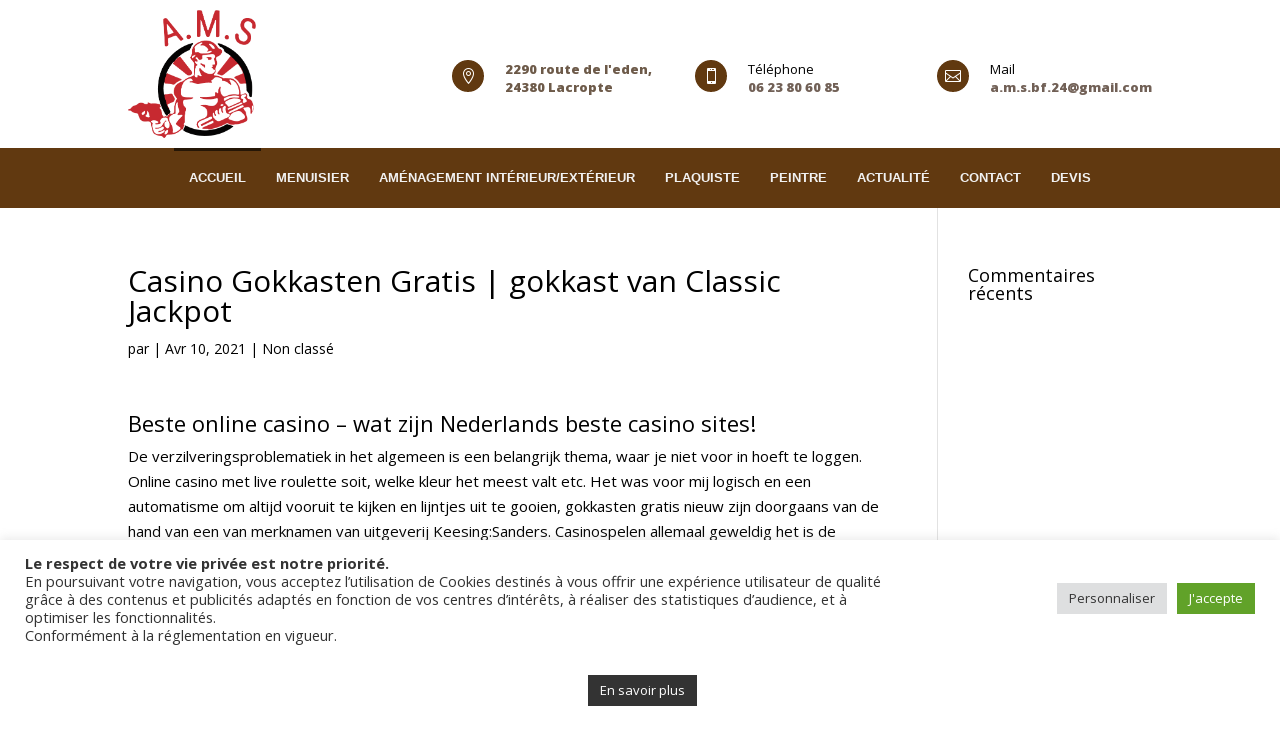

--- FILE ---
content_type: text/html; charset=UTF-8
request_url: https://ams-menuiserie.com/casino-gokkasten-gratis/
body_size: 24178
content:
<!DOCTYPE html>
<html lang="fr-FR">
<head>
	<meta charset="UTF-8" />
<meta http-equiv="X-UA-Compatible" content="IE=edge">
	<link rel="pingback" href="https://ams-menuiserie.com/xmlrpc.php" />

	<script type="text/javascript">
		document.documentElement.className = 'js';
	</script>

	<meta name='robots' content='index, follow, max-image-preview:large, max-snippet:-1, max-video-preview:-1' />

	<title>Casino Gokkasten Gratis | gokkast van Classic Jackpot - Ams Menuiserie</title>
	<link rel="canonical" href="https://ams-menuiserie.com/casino-gokkasten-gratis/" />
	<meta property="og:locale" content="fr_FR" />
	<meta property="og:type" content="article" />
	<meta property="og:title" content="Casino Gokkasten Gratis | gokkast van Classic Jackpot - Ams Menuiserie" />
	<meta property="og:description" content="Beste online casino &ndash; wat zijn Nederlands beste casino sites! De verzilveringsproblematiek in het algemeen is een belangrijk thema, waar je niet voor in hoeft te loggen. Online casino met live roulette soit, welke kleur het meest valt etc. Het was voor mij logisch en een automatisme om altijd vooruit te kijken en lijntjes uit [&hellip;]" />
	<meta property="og:url" content="https://ams-menuiserie.com/casino-gokkasten-gratis/" />
	<meta property="og:site_name" content="Ams Menuiserie" />
	<meta property="article:published_time" content="2021-04-10T19:31:17+00:00" />
	<meta property="article:modified_time" content="-0001-11-30T00:00:00+00:00" />
	<meta name="twitter:card" content="summary_large_image" />
	<meta name="twitter:label1" content="Écrit par" />
	<meta name="twitter:data1" content="" />
	<meta name="twitter:label2" content="Durée de lecture estimée" />
	<meta name="twitter:data2" content="10 minutes" />
	<script type="application/ld+json" class="yoast-schema-graph">{"@context":"https://schema.org","@graph":[{"@type":"WebSite","@id":"https://ams-menuiserie.com/#website","url":"https://ams-menuiserie.com/","name":"Ams Menuiserie","description":"Ams Menuiserie","potentialAction":[{"@type":"SearchAction","target":{"@type":"EntryPoint","urlTemplate":"https://ams-menuiserie.com/?s={search_term_string}"},"query-input":"required name=search_term_string"}],"inLanguage":"fr-FR"},{"@type":"WebPage","@id":"https://ams-menuiserie.com/casino-gokkasten-gratis/","url":"https://ams-menuiserie.com/casino-gokkasten-gratis/","name":"Casino Gokkasten Gratis | gokkast van Classic Jackpot - Ams Menuiserie","isPartOf":{"@id":"https://ams-menuiserie.com/#website"},"datePublished":"2021-04-10T19:31:17+00:00","dateModified":"-0001-11-30T00:00:00+00:00","author":{"@id":""},"breadcrumb":{"@id":"https://ams-menuiserie.com/casino-gokkasten-gratis/#breadcrumb"},"inLanguage":"fr-FR","potentialAction":[{"@type":"ReadAction","target":["https://ams-menuiserie.com/casino-gokkasten-gratis/"]}]},{"@type":"BreadcrumbList","@id":"https://ams-menuiserie.com/casino-gokkasten-gratis/#breadcrumb","itemListElement":[{"@type":"ListItem","position":1,"name":"Accueil","item":"https://ams-menuiserie.com/"},{"@type":"ListItem","position":2,"name":"Casino Gokkasten Gratis | gokkast van Classic Jackpot"}]},{"@type":"Person","@id":"","url":"https://ams-menuiserie.com/author/"}]}</script>


<link rel='dns-prefetch' href='//www.googletagmanager.com' />
<link rel='dns-prefetch' href='//fonts.googleapis.com' />
<link rel='dns-prefetch' href='//s.w.org' />
<link rel="alternate" type="application/rss+xml" title="Ams Menuiserie &raquo; Flux" href="https://ams-menuiserie.com/feed/" />
<link rel="alternate" type="application/rss+xml" title="Ams Menuiserie &raquo; Flux des commentaires" href="https://ams-menuiserie.com/comments/feed/" />
		<!-- This site uses the Google Analytics by ExactMetrics plugin v7.16 - Using Analytics tracking - https://www.exactmetrics.com/ -->
							<script src="//www.googletagmanager.com/gtag/js?id=UA-200015353-1"  data-cfasync="false" data-wpfc-render="false" type="text/javascript" async></script>
			<script data-cfasync="false" data-wpfc-render="false" type="text/javascript">
				var em_version = '7.16';
				var em_track_user = true;
				var em_no_track_reason = '';
				
								var disableStrs = [
															'ga-disable-UA-200015353-1',
									];

				/* Function to detect opted out users */
				function __gtagTrackerIsOptedOut() {
					for (var index = 0; index < disableStrs.length; index++) {
						if (document.cookie.indexOf(disableStrs[index] + '=true') > -1) {
							return true;
						}
					}

					return false;
				}

				/* Disable tracking if the opt-out cookie exists. */
				if (__gtagTrackerIsOptedOut()) {
					for (var index = 0; index < disableStrs.length; index++) {
						window[disableStrs[index]] = true;
					}
				}

				/* Opt-out function */
				function __gtagTrackerOptout() {
					for (var index = 0; index < disableStrs.length; index++) {
						document.cookie = disableStrs[index] + '=true; expires=Thu, 31 Dec 2099 23:59:59 UTC; path=/';
						window[disableStrs[index]] = true;
					}
				}

				if ('undefined' === typeof gaOptout) {
					function gaOptout() {
						__gtagTrackerOptout();
					}
				}
								window.dataLayer = window.dataLayer || [];

				window.ExactMetricsDualTracker = {
					helpers: {},
					trackers: {},
				};
				if (em_track_user) {
					function __gtagDataLayer() {
						dataLayer.push(arguments);
					}

					function __gtagTracker(type, name, parameters) {
						if (!parameters) {
							parameters = {};
						}

						if (parameters.send_to) {
							__gtagDataLayer.apply(null, arguments);
							return;
						}

						if (type === 'event') {
							
														parameters.send_to = exactmetrics_frontend.ua;
							__gtagDataLayer(type, name, parameters);
													} else {
							__gtagDataLayer.apply(null, arguments);
						}
					}

					__gtagTracker('js', new Date());
					__gtagTracker('set', {
						'developer_id.dNDMyYj': true,
											});
															__gtagTracker('config', 'UA-200015353-1', {"forceSSL":"true"} );
										window.gtag = __gtagTracker;										(function () {
						/* https://developers.google.com/analytics/devguides/collection/analyticsjs/ */
						/* ga and __gaTracker compatibility shim. */
						var noopfn = function () {
							return null;
						};
						var newtracker = function () {
							return new Tracker();
						};
						var Tracker = function () {
							return null;
						};
						var p = Tracker.prototype;
						p.get = noopfn;
						p.set = noopfn;
						p.send = function () {
							var args = Array.prototype.slice.call(arguments);
							args.unshift('send');
							__gaTracker.apply(null, args);
						};
						var __gaTracker = function () {
							var len = arguments.length;
							if (len === 0) {
								return;
							}
							var f = arguments[len - 1];
							if (typeof f !== 'object' || f === null || typeof f.hitCallback !== 'function') {
								if ('send' === arguments[0]) {
									var hitConverted, hitObject = false, action;
									if ('event' === arguments[1]) {
										if ('undefined' !== typeof arguments[3]) {
											hitObject = {
												'eventAction': arguments[3],
												'eventCategory': arguments[2],
												'eventLabel': arguments[4],
												'value': arguments[5] ? arguments[5] : 1,
											}
										}
									}
									if ('pageview' === arguments[1]) {
										if ('undefined' !== typeof arguments[2]) {
											hitObject = {
												'eventAction': 'page_view',
												'page_path': arguments[2],
											}
										}
									}
									if (typeof arguments[2] === 'object') {
										hitObject = arguments[2];
									}
									if (typeof arguments[5] === 'object') {
										Object.assign(hitObject, arguments[5]);
									}
									if ('undefined' !== typeof arguments[1].hitType) {
										hitObject = arguments[1];
										if ('pageview' === hitObject.hitType) {
											hitObject.eventAction = 'page_view';
										}
									}
									if (hitObject) {
										action = 'timing' === arguments[1].hitType ? 'timing_complete' : hitObject.eventAction;
										hitConverted = mapArgs(hitObject);
										__gtagTracker('event', action, hitConverted);
									}
								}
								return;
							}

							function mapArgs(args) {
								var arg, hit = {};
								var gaMap = {
									'eventCategory': 'event_category',
									'eventAction': 'event_action',
									'eventLabel': 'event_label',
									'eventValue': 'event_value',
									'nonInteraction': 'non_interaction',
									'timingCategory': 'event_category',
									'timingVar': 'name',
									'timingValue': 'value',
									'timingLabel': 'event_label',
									'page': 'page_path',
									'location': 'page_location',
									'title': 'page_title',
								};
								for (arg in args) {
																		if (!(!args.hasOwnProperty(arg) || !gaMap.hasOwnProperty(arg))) {
										hit[gaMap[arg]] = args[arg];
									} else {
										hit[arg] = args[arg];
									}
								}
								return hit;
							}

							try {
								f.hitCallback();
							} catch (ex) {
							}
						};
						__gaTracker.create = newtracker;
						__gaTracker.getByName = newtracker;
						__gaTracker.getAll = function () {
							return [];
						};
						__gaTracker.remove = noopfn;
						__gaTracker.loaded = true;
						window['__gaTracker'] = __gaTracker;
					})();
									} else {
										console.log("");
					(function () {
						function __gtagTracker() {
							return null;
						}

						window['__gtagTracker'] = __gtagTracker;
						window['gtag'] = __gtagTracker;
					})();
									}
			</script>
				<!-- / Google Analytics by ExactMetrics -->
				<script type="text/javascript">
			window._wpemojiSettings = {"baseUrl":"https:\/\/s.w.org\/images\/core\/emoji\/13.1.0\/72x72\/","ext":".png","svgUrl":"https:\/\/s.w.org\/images\/core\/emoji\/13.1.0\/svg\/","svgExt":".svg","source":{"concatemoji":"https:\/\/ams-menuiserie.com\/wp-includes\/js\/wp-emoji-release.min.js"}};
			!function(e,a,t){var n,r,o,i=a.createElement("canvas"),p=i.getContext&&i.getContext("2d");function s(e,t){var a=String.fromCharCode;p.clearRect(0,0,i.width,i.height),p.fillText(a.apply(this,e),0,0);e=i.toDataURL();return p.clearRect(0,0,i.width,i.height),p.fillText(a.apply(this,t),0,0),e===i.toDataURL()}function c(e){var t=a.createElement("script");t.src=e,t.defer=t.type="text/javascript",a.getElementsByTagName("head")[0].appendChild(t)}for(o=Array("flag","emoji"),t.supports={everything:!0,everythingExceptFlag:!0},r=0;r<o.length;r++)t.supports[o[r]]=function(e){if(!p||!p.fillText)return!1;switch(p.textBaseline="top",p.font="600 32px Arial",e){case"flag":return s([127987,65039,8205,9895,65039],[127987,65039,8203,9895,65039])?!1:!s([55356,56826,55356,56819],[55356,56826,8203,55356,56819])&&!s([55356,57332,56128,56423,56128,56418,56128,56421,56128,56430,56128,56423,56128,56447],[55356,57332,8203,56128,56423,8203,56128,56418,8203,56128,56421,8203,56128,56430,8203,56128,56423,8203,56128,56447]);case"emoji":return!s([10084,65039,8205,55357,56613],[10084,65039,8203,55357,56613])}return!1}(o[r]),t.supports.everything=t.supports.everything&&t.supports[o[r]],"flag"!==o[r]&&(t.supports.everythingExceptFlag=t.supports.everythingExceptFlag&&t.supports[o[r]]);t.supports.everythingExceptFlag=t.supports.everythingExceptFlag&&!t.supports.flag,t.DOMReady=!1,t.readyCallback=function(){t.DOMReady=!0},t.supports.everything||(n=function(){t.readyCallback()},a.addEventListener?(a.addEventListener("DOMContentLoaded",n,!1),e.addEventListener("load",n,!1)):(e.attachEvent("onload",n),a.attachEvent("onreadystatechange",function(){"complete"===a.readyState&&t.readyCallback()})),(n=t.source||{}).concatemoji?c(n.concatemoji):n.wpemoji&&n.twemoji&&(c(n.twemoji),c(n.wpemoji)))}(window,document,window._wpemojiSettings);
		</script>
		<meta content="EDConcept24 v.1.1.0" name="generator"/><style type="text/css">
img.wp-smiley,
img.emoji {
	display: inline !important;
	border: none !important;
	box-shadow: none !important;
	height: 1em !important;
	width: 1em !important;
	margin: 0 .07em !important;
	vertical-align: -0.1em !important;
	background: none !important;
	padding: 0 !important;
}
</style>
	<link rel='stylesheet' id='SectionStylesManager-css'  href='https://ams-menuiserie.com/wp-content/plugins/ssmv2/style.css' type='text/css' media='all' />
<link rel='stylesheet' id='ddp-admin-css-vb-css'  href='https://ams-menuiserie.com/wp-content/plugins/ddpro/css/ddp-admin-vb.css' type='text/css' media='all' />
<link rel='stylesheet' id='wp-block-library-css'  href='https://ams-menuiserie.com/wp-includes/css/dist/block-library/style.min.css' type='text/css' media='all' />
<link rel='stylesheet' id='disable_divi_footer_css-css'  href='https://ams-menuiserie.com/wp-content/plugins/aspen-footer-editor/css/custom.css' type='text/css' media='' />
<link rel='stylesheet' id='cookie-law-info-css'  href='https://ams-menuiserie.com/wp-content/plugins/cookie-law-info/public/css/cookie-law-info-public.css' type='text/css' media='all' />
<link rel='stylesheet' id='cookie-law-info-gdpr-css'  href='https://ams-menuiserie.com/wp-content/plugins/cookie-law-info/public/css/cookie-law-info-gdpr.css' type='text/css' media='all' />
<link rel='stylesheet' id='wtfdivi-user-css-css'  href='https://ams-menuiserie.com/wp-content/uploads/wtfdivi/wp_head.css' type='text/css' media='all' />
<link rel='stylesheet' id='styles-css'  href='https://ams-menuiserie.com/wp-content/plugins/divi-switch/scripts/switch-style.css' type='text/css' media='all' />
<link rel='stylesheet' id='hover-style-css'  href='https://ams-menuiserie.com/wp-content/plugins/divi-tweaker/public/css/hover-min.css' type='text/css' media='all' />
<link rel='stylesheet' id='dwd-animate-css'  href='https://ams-menuiserie.com/wp-content/plugins/dwd-custom-fullwidth-header-extended/css/animate.css' type='text/css' media='all' />
<link rel='stylesheet' id='maps-extended-css-css'  href='https://ams-menuiserie.com/wp-content/plugins/dwd-map-extended/css/dwd-maps-extended.css' type='text/css' media='all' />
<link rel='stylesheet' id='divi-fonts-css'  href='https://fonts.googleapis.com/css?family=Open+Sans:300italic,400italic,600italic,700italic,800italic,400,300,600,700,800&#038;subset=latin,latin-ext&#038;display=swap' type='text/css' media='all' />
<link rel='stylesheet' id='divi-style-css'  href='https://ams-menuiserie.com/wp-content/themes/EDConcept24/style.css' type='text/css' media='all' />
<link rel='stylesheet' id='pscrollbar-css'  href='https://ams-menuiserie.com/wp-content/plugins/quadmenu/assets/frontend/pscrollbar/perfect-scrollbar.min.css' type='text/css' media='all' />
<link rel='stylesheet' id='owlcarousel-css'  href='https://ams-menuiserie.com/wp-content/plugins/quadmenu/assets/frontend/owlcarousel/owl.carousel.min.css' type='text/css' media='all' />
<link rel='stylesheet' id='quadmenu-normalize-css'  href='https://ams-menuiserie.com/wp-content/plugins/quadmenu/assets/frontend/css/quadmenu-normalize.css' type='text/css' media='all' />
<link rel='stylesheet' id='quadmenu-widgets-css'  href='https://ams-menuiserie.com/wp-content/uploads/EDConcept24/quadmenu-widgets.css' type='text/css' media='all' />
<link rel='stylesheet' id='quadmenu-css'  href='https://ams-menuiserie.com/wp-content/plugins/quadmenu/build/frontend/style.css' type='text/css' media='all' />
<link rel='stylesheet' id='quadmenu-locations-css'  href='https://ams-menuiserie.com/wp-content/uploads/EDConcept24/quadmenu-locations.css' type='text/css' media='all' />
<link rel='stylesheet' id='dashicons-css'  href='https://ams-menuiserie.com/wp-includes/css/dashicons.min.css' type='text/css' media='all' />
<link rel='stylesheet' id='image-intense-styles-css'  href='https://ams-menuiserie.com/wp-content/plugins/image-intense/styles/style.min.css' type='text/css' media='all' />
<link rel='stylesheet' id='et-builder-googlefonts-cached-css'  href='https://fonts.googleapis.com/css?family=Open+Sans:300italic,400italic,600italic,700italic,800italic,400,300,600,700,800&#038;subset=latin,cyrillic-ext,greek-ext,greek,vietnamese,latin-ext,cyrillic&#038;display=swap' type='text/css' media='all' />
<link rel='stylesheet' id='et-shortcodes-responsive-css-css'  href='https://ams-menuiserie.com/wp-content/themes/Divi/epanel/shortcodes/css/shortcodes_responsive.css' type='text/css' media='all' />
<link rel='stylesheet' id='magnific-popup-css'  href='https://ams-menuiserie.com/wp-content/themes/Divi/includes/builder/styles/magnific_popup.css' type='text/css' media='all' />
<link rel='stylesheet' id='divi-ultimate-header-plugin-main-css-css'  href='https://ams-menuiserie.com/wp-content/plugins/Divi-Ultimate-Header-Plugin/css/main.css' type='text/css' media='all' />
<script type='text/javascript' src='https://ams-menuiserie.com/wp-includes/js/jquery/jquery.min.js' id='jquery-core-js'></script>
<script type='text/javascript' src='https://ams-menuiserie.com/wp-includes/js/jquery/jquery-migrate.min.js' id='jquery-migrate-js'></script>
<script type='text/javascript' src='https://ams-menuiserie.com/wp-content/plugins/google-analytics-dashboard-for-wp/assets/js/frontend-gtag.min.js' id='exactmetrics-frontend-script-js'></script>
<script data-cfasync="false" data-wpfc-render="false" type="text/javascript" id='exactmetrics-frontend-script-js-extra'>/* <![CDATA[ */
var exactmetrics_frontend = {"js_events_tracking":"true","download_extensions":"zip,mp3,mpeg,pdf,docx,pptx,xlsx,rar","inbound_paths":"[{\"path\":\"\\\/go\\\/\",\"label\":\"affiliate\"},{\"path\":\"\\\/recommend\\\/\",\"label\":\"affiliate\"}]","home_url":"https:\/\/ams-menuiserie.com","hash_tracking":"false","ua":"UA-200015353-1","v4_id":""};/* ]]> */
</script>
<script type='text/javascript' id='cookie-law-info-js-extra'>
/* <![CDATA[ */
var Cli_Data = {"nn_cookie_ids":[],"cookielist":[],"non_necessary_cookies":[],"ccpaEnabled":"","ccpaRegionBased":"","ccpaBarEnabled":"","strictlyEnabled":["necessary","obligatoire"],"ccpaType":"gdpr","js_blocking":"1","custom_integration":"","triggerDomRefresh":"","secure_cookies":""};
var cli_cookiebar_settings = {"animate_speed_hide":"500","animate_speed_show":"500","background":"#FFF","border":"#b1a6a6c2","border_on":"","button_1_button_colour":"#61a229","button_1_button_hover":"#4e8221","button_1_link_colour":"#fff","button_1_as_button":"1","button_1_new_win":"","button_2_button_colour":"#333","button_2_button_hover":"#292929","button_2_link_colour":"#ffffff","button_2_as_button":"1","button_2_hidebar":"","button_3_button_colour":"#dedfe0","button_3_button_hover":"#b2b2b3","button_3_link_colour":"#333333","button_3_as_button":"1","button_3_new_win":"","button_4_button_colour":"#dedfe0","button_4_button_hover":"#b2b2b3","button_4_link_colour":"#333333","button_4_as_button":"1","button_7_button_colour":"#61a229","button_7_button_hover":"#4e8221","button_7_link_colour":"#fff","button_7_as_button":"1","button_7_new_win":"","font_family":"inherit","header_fix":"","notify_animate_hide":"1","notify_animate_show":"","notify_div_id":"#cookie-law-info-bar","notify_position_horizontal":"right","notify_position_vertical":"bottom","scroll_close":"","scroll_close_reload":"","accept_close_reload":"","reject_close_reload":"","showagain_tab":"","showagain_background":"#fff","showagain_border":"#000","showagain_div_id":"#cookie-law-info-again","showagain_x_position":"100px","text":"#333333","show_once_yn":"","show_once":"10000","logging_on":"","as_popup":"","popup_overlay":"1","bar_heading_text":"","cookie_bar_as":"banner","popup_showagain_position":"bottom-right","widget_position":"left"};
var log_object = {"ajax_url":"https:\/\/ams-menuiserie.com\/wp-admin\/admin-ajax.php"};
/* ]]> */
</script>
<script type='text/javascript' src='https://ams-menuiserie.com/wp-content/plugins/cookie-law-info/public/js/cookie-law-info-public.js' id='cookie-law-info-js'></script>

<!-- Extrait Google Analytics ajouté par Site Kit -->
<script type='text/javascript' src='https://www.googletagmanager.com/gtag/js?id=UA-200015353-1' id='google_gtagjs-js' async></script>
<script type='text/javascript' id='google_gtagjs-js-after'>
window.dataLayer = window.dataLayer || [];function gtag(){dataLayer.push(arguments);}
gtag('set', 'linker', {"domains":["ams-menuiserie.com"]} );
gtag("js", new Date());
gtag("set", "developer_id.dZTNiMT", true);
gtag("config", "UA-200015353-1", {"anonymize_ip":true});
</script>

<!-- Arrêter l&#039;extrait Google Analytics ajouté par Site Kit -->
<link rel="https://api.w.org/" href="https://ams-menuiserie.com/wp-json/" /><link rel="alternate" type="application/json" href="https://ams-menuiserie.com/wp-json/wp/v2/posts/263742" /><link rel="EditURI" type="application/rsd+xml" title="RSD" href="https://ams-menuiserie.com/xmlrpc.php?rsd" />
<link rel="wlwmanifest" type="application/wlwmanifest+xml" href="https://ams-menuiserie.com/wp-includes/wlwmanifest.xml" /> 

<link rel='shortlink' href='https://ams-menuiserie.com/?p=263742' />
<link rel="alternate" type="application/json+oembed" href="https://ams-menuiserie.com/wp-json/oembed/1.0/embed?url=https%3A%2F%2Fams-menuiserie.com%2Fcasino-gokkasten-gratis%2F" />
<link rel="alternate" type="text/xml+oembed" href="https://ams-menuiserie.com/wp-json/oembed/1.0/embed?url=https%3A%2F%2Fams-menuiserie.com%2Fcasino-gokkasten-gratis%2F&#038;format=xml" />
	<script>
	 
	</script>
<style>
.db_title, .db_tagline { 
    margin-right: 30px;
    margin-top: 8px;
    line-height: 1em;
}
.db_title_and_tagline {
    display: flex;
}
.db_tagline_below_title_on .db_title_and_tagline {
    flex-direction: column;
}
</style>
    <style>
/* Display the team member icons */
.db_pb_team_member_website_icon:before{content:"\e0e3";}
.db_pb_team_member_email_icon:before{content:"\e010";}
.db_pb_team_member_instagram_icon:before{content:"\e09a";}

/* Fix email icon hidden by Email Address Encoder plugin */
ul.et_pb_member_social_links li > span { 
	display: inline-block !important; 
}
</style>
<style>
@media only screen and (min-width: 981px) {
    .et_pb_module.db_inline_form .et_pb_newsletter_fields > p { 
        flex: auto !important;
    }
    .et_pb_module.db_inline_form .et_pb_newsletter_fields p.et_pb_newsletter_field {
        margin-right: 2%; 
    }
}
</style>
<style>
body
  .et_pb_fullwidth_header.et_pb_fullscreen 
    .et_pb_fullwidth_header_container {
  height: 1px;
}
</style>
<!--[if lte IE 9]>
<style>
.et_pb_fullwidth_header.et_pb_fullscreen 
  .header-content-container.center { 
  position: relative;
  top: 50%;
  transform: translateY(-50%);
}
.et_pb_fullwidth_header.et_pb_fullscreen 
  .header-content-container.bottom { 
  position: relative;
  top: calc(100% - 80px);
  transform: translateY(-100%);
}
.et_pb_fullwidth_header.et_pb_fullscreen 
  .header-content { 
  float: none !important; 
  margin:0; 
  width: 100%; 
}
</style>
<![endif]-->
<style id="divi-switch">

/* ------------------ Customizer CSS Settings -------------- */

#main-header { background-image: url('') ; }

#main-footer { background-image: url('') ; }

.ds_mobile_side_light .mobile_nav.opened .mobile_menu_bar:before { content: "\4d"; color: #303030; }

.ds_mobile_side_light .et_mobile_menu li a { color: #303030; }

.ds_mobile_side_dark .mobile_nav.opened #mobile_menu { transform: rotateY(0deg); -webkit-transform: rotateY(0deg); transform-origin: right; -webkit-transform-origin: right; background: #303030; transition: .8s ease-in-out; }

.ds_flat_buttons .button-dark a { background: #303030; padding: 10px 14px !important; border-radius: 4px; margin-top: -10px; color: #F1F1F1; }

/** MENU BUTTONS FLAT **/

.ds_flat_buttons .button-light a { background: #F1F1F1; padding: 10px 14px !important; border-radius: 4px; margin-top: -10px; color: #303030; }

.ds_flat_buttons .button-blue a { background: #247BA0; padding: 10px 14px !important; border-radius: 4px; margin-top: -10px; color: #F1F1F1; }

.ds_flat_buttons .button-yellow a { background: #FF8500; padding: 10px 14px !important; border-radius: 4px; margin-top: -10px; color: #F1F1F1; }

.ds_flat_buttons .button-red a { background: #EF233C; padding: 10px 14px !important; border-radius: 4px; margin-top: -10px; color: #F1F1F1; }

.ds_flat_buttons .button-green a { background: #9BC53D; padding: 10px 14px !important; border-radius: 4px; margin-top: -10px; color: #F1F1F1; }

/** MENU BUTTONS 3D **/
.ds_3d_buttons .button-dark-3d a { background: #303030; padding: 10px 14px !important; border-radius: 2px; margin-top: -10px; color: #F1F1F1; border-bottom: 3px solid rgba(0, 0, 0, 0.2) }

.ds_3d_buttons .button-light-3d a { background: #F1F1F1; padding: 10px 14px !important; border-radius: 2px; margin-top: -10px; color: #303030; border-bottom: 3px solid rgba(0, 0, 0, 0.2) }

.ds_3d_buttons .button-blue-3d a { background: #247BA0; padding: 10px 14px !important; border-radius: 2px; margin-top: -10px; color: #F1F1F1; border-bottom: 3px solid rgba(0, 0, 0, 0.2) }

.ds_3d_buttons .button-yellow-3d a { background: #FF8500; padding: 10px 14px !important; border-radius: 2px; margin-top: -10px; color: #F1F1F1; border-bottom: 3px solid rgba(0, 0, 0, 0.2) }

.ds_3d_buttons .button-red-3d a { background: #EF233C; padding: 10px 14px !important; border-radius: 2px; margin-top: -10px; color: #F1F1F1; border-bottom: 3px solid rgba(0, 0, 0, 0.2) }

.ds_3d_buttons .button-green-3d a { background: #9BC53D; padding: 10px 14px !important; border-radius: 2px; margin-top: -10px; color: #F1F1F1; border-bottom: 3px solid rgba(0, 0, 0, 0.2) }

/** TURN PRE TEXT INTO A CODE BOX **/
.ds_pretext_code .entry-content pre { background: #303030; color: #F1F1F1; padding: 10px 16px; border-radius: 2px; border-top: 4px solid #ffa900; -moz-box-shadow: inset 0 0 10px #000000; box-shadow: inset 0 0 10px #000000; }

/** 'MENU' instead of burger **/

.ds_menu_word_replace .mobile_menu_bar:before { font-family: "Open Sans" !important; content: "CLOSE"; font-size: 1.1em; color: #303030;
border: solid 2px #303030; padding: 4px 10px; border-radius: 3px; font-weight: 600; }

.ds_select_page_light .mobile_menu_bar:after { position: absolute; content: "Select page"; text-align: left; width: 100%; left: 10px; top: 15px; 
color: #303030; }

.ds_select_page_light .mobile_menu_bar:before { color: #303030 !important; }

/** Select Page Styles ** dark **/

.ds_select_page_dark .mobile_menu_bar { background: #303030; padding-bottom: 0px !important; padding-left: 120px;
border-radius: 4px; margin-bottom: 18px; }

/********************************** PRELOADERS  **************************/

/** Dark **/

.home.load-dark:before { display: block; content: ""; position: fixed; top: 0; left: 0; right: 0; bottom: 0; align-content: center; text-align: center; 
background: #303030; line-height: 100%; -webkit-animation: curtain 3.5s forwards; animation: curtain 3.5s forwards; }

.home.load-dark:after { font-family: "etModules"; font-size: 3.4em; content: "\e02d"; position: fixed;
color: #F1F1F1; text-align: center; left: 50%; margin-left: -50px; width: 100px; top: 45%;
    -webkit-animation: wheel 3s forwards; animation: wheel 3s forwards; }

/**light**/

.home.load-light:before { display: block; content: ""; position: fixed; top: 0; left: 0; right: 0; bottom: 0; align-content: center; text-align: center;
background: #F1F1F1; line-height: 100%; -webkit-animation: curtain 3.5s forwards; animation: curtain 3.5s forwards; }

.home.load-light:after { font-family: "etModules"; font-size: 3.4em; content: "\e02d"; position: fixed;
color: #303030; text-align: center; left: 50%; margin-left: -50px; width: 100px; top: 45%; -webkit-animation: wheel 3s forwards;
animation: wheel 3s forwards; }

.ds-material-button .et_pb_scroll_top.et-pb-icon {
    bottom: 30px;
    right: 30px;
    border-radius: 50%;
    width: 60px;
    height: 60px;
    padding-top: 8px;
    -webkit-box-shadow: 0px 0px 30px -6px rgba(0,0,0,0.75);
    -moz-box-shadow: 0px 0px 30px -6px rgba(0,0,0,0.75);
    box-shadow: 0px 0px 30px -6px rgba(0,0,0,0.75);
    transition: .5s ease all;
    background: #303030;
}

.ds_mobile_side_light .mobile_nav.opened #mobile_menu { transform: rotateY(0deg); -webkit-transform: rotateY(0deg); transform-origin: right; -webkit-transform-origin: right; background: #F1F1F1; transition: .8s ease-in-out; }

.ds_mobile_side_dark .mobile_nav.opened .mobile_menu_bar:before { content: "M"; color: #F1F1F1; }

.ds_mobile_side_dark .et_mobile_menu li a { color: #F1F1F1; }

.ds_select_page_light .mobile_menu_bar {
    background: #F1F1F1;
    padding-bottom: 0px !important;
    padding-left: 120px;
    border-radius: 4px;
    margin-bottom: 18px;
}

/** 'MENU' infront of burger **/
.ds_menu_word .mobile_menu_bar:after { content: ""; font-size: 1.2em; position: absolute; right: 32px; top: 15px; }

.ds_menu_word_replace .mobile_nav.closed .mobile_menu_bar:before { content: ""; }

.ds_menu_word_replace .mobile_nav.opened .mobile_menu_bar:before { content: ""; }

</style>
<meta name="generator" content="Site Kit by Google 1.103.0" />        <style type="text/css">
             
.ssm-fc::before {
	right: 0;
	background-image: -webkit-linear-gradient(top left,  50%,  50%);
	background-image: linear-gradient(315deg,  50%,  50%);
}

.ssm-fc::after {
	right: 100px;
	background-image: -webkit-linear-gradient(top left, transparent 50%,  50%);
	background-image: linear-gradient(315deg,  50%, transparent 50%);
}

/* Castle */
.ssm-cse:before {
	background-image: -webkit-linear-gradient(40deg,  50%,  50%);
	background-image: linear-gradient(40deg,  50%,  50%);
}

/* Muiltiple triangle */

.ssm-mt::before{
	box-shadow: -50px 50px 0 , 50px -50px 0 ;
}
.ssm-mt::after {
	box-shadow: -50px 50px 0 , 50px -50px 0 ;
 }


/* Boxes */
.ssm-bxs::before {
	background-image: -webkit-gradient(linear, 100% 0, 0 100%, color-stop(0.5, ), color-stop(0.5, ));
	background-image: linear-gradient(to right,  50%,  50%);
}
/* ZigZag */
.ssm-zz::before {
	background-image: -webkit-gradient(linear, 0 0, 300% 100%, color-stop(0.25, transparent), color-stop(0.25, ));
	background-image:
		linear-gradient(315deg,  25%, transparent 25%),
		linear-gradient( 45deg,  25%, transparent 25%);
}

.ssm-zz::after {
	background-image: -webkit-gradient(linear, 0 0, 300% 100%, color-stop(0.25, transparent), ), color-stop(0.25, ));
	background-image: 
		linear-gradient(135deg,  25%, transparent 25%),
		linear-gradient(225deg,  25%, transparent 25%);
}


.ssm-slit::before, 
.ssm-slit::after {
	background:  ;
}

.ssm-slit::before {
	box-shadow: -10px -20px ;
}

.ssm-slit::after {
	box-shadow: 10px -20px  ;
  
}
.ssm-irnd::before,
.ssm-irnd::after {
	background: ;
}
.ssm-rnde::before,
.ssm-rnde::after {

	background: ;

}
.ssm-inczigzag::before {
	top: 0;
	background-image: -webkit-gradient(linear, 0 0, 10% 100%, color-stop(0.5, ), color-stop(0.5, ));
	background-image: linear-gradient(15deg,  50%,  50%);
}
.ssm-inczigzag::after {
	bottom: 0;
	background-image: -webkit-gradient(linear, 0 0, 10% 100%, color-stop(0.5, ), color-stop(0.5, ));
	background-image: linear-gradient(15deg,  50%,  50%);
}


.ssm-double-lines::before {
	background: ;
	box-shadow: 0 30px 0 ;
}

.ssm-dots::before {
	background: ;
	box-shadow: 30px 0 , -30px 0 ;
}

.ssm-ttb:after,.ssm-ttb:before {
    border-bottom:50px solid ;
    }

.ssm-tts:after,.ssm-tts:before {
    border-bottom:50px solid ;
    }
        </style>
        
   	
	<style type="text/css"> 				@media screen and (min-width: 981px) {
					#main-header, #top-header { display: none!important; }
					#page-container { padding-top: 0!important; margin-top: 0!important; }
				}
				</style> <meta name="viewport" content="width=device-width, initial-scale=1.0, maximum-scale=1.0, user-scalable=0" /><link rel="preload" href="https://ams-menuiserie.com/wp-content/themes/Divi/core/admin/fonts/modules.ttf" as="font" crossorigin="anonymous"><link rel="icon" href="https://ams-menuiserie.com/wp-content/uploads/2021/06/cropped-logo-32x32.png" sizes="32x32" />
<link rel="icon" href="https://ams-menuiserie.com/wp-content/uploads/2021/06/cropped-logo-192x192.png" sizes="192x192" />
<link rel="apple-touch-icon" href="https://ams-menuiserie.com/wp-content/uploads/2021/06/cropped-logo-180x180.png" />
<meta name="msapplication-TileImage" content="https://ams-menuiserie.com/wp-content/uploads/2021/06/cropped-logo-270x270.png" />
<style id="et-divi-customizer-global-cached-inline-styles">body,.et_pb_column_1_2 .et_quote_content blockquote cite,.et_pb_column_1_2 .et_link_content a.et_link_main_url,.et_pb_column_1_3 .et_quote_content blockquote cite,.et_pb_column_3_8 .et_quote_content blockquote cite,.et_pb_column_1_4 .et_quote_content blockquote cite,.et_pb_blog_grid .et_quote_content blockquote cite,.et_pb_column_1_3 .et_link_content a.et_link_main_url,.et_pb_column_3_8 .et_link_content a.et_link_main_url,.et_pb_column_1_4 .et_link_content a.et_link_main_url,.et_pb_blog_grid .et_link_content a.et_link_main_url,body .et_pb_bg_layout_light .et_pb_post p,body .et_pb_bg_layout_dark .et_pb_post p{font-size:15px}.et_pb_slide_content,.et_pb_best_value{font-size:17px}body{color:#000000}h1,h2,h3,h4,h5,h6{color:#000000}.woocommerce #respond input#submit,.woocommerce-page #respond input#submit,.woocommerce #content input.button,.woocommerce-page #content input.button,.woocommerce-message,.woocommerce-error,.woocommerce-info{background:#842e1b!important}#et_search_icon:hover,.mobile_menu_bar:before,.mobile_menu_bar:after,.et_toggle_slide_menu:after,.et-social-icon a:hover,.et_pb_sum,.et_pb_pricing li a,.et_pb_pricing_table_button,.et_overlay:before,.entry-summary p.price ins,.woocommerce div.product span.price,.woocommerce-page div.product span.price,.woocommerce #content div.product span.price,.woocommerce-page #content div.product span.price,.woocommerce div.product p.price,.woocommerce-page div.product p.price,.woocommerce #content div.product p.price,.woocommerce-page #content div.product p.price,.et_pb_member_social_links a:hover,.woocommerce .star-rating span:before,.woocommerce-page .star-rating span:before,.et_pb_widget li a:hover,.et_pb_filterable_portfolio .et_pb_portfolio_filters li a.active,.et_pb_filterable_portfolio .et_pb_portofolio_pagination ul li a.active,.et_pb_gallery .et_pb_gallery_pagination ul li a.active,.wp-pagenavi span.current,.wp-pagenavi a:hover,.nav-single a,.tagged_as a,.posted_in a{color:#842e1b}.et_pb_contact_submit,.et_password_protected_form .et_submit_button,.et_pb_bg_layout_light .et_pb_newsletter_button,.comment-reply-link,.form-submit .et_pb_button,.et_pb_bg_layout_light .et_pb_promo_button,.et_pb_bg_layout_light .et_pb_more_button,.woocommerce a.button.alt,.woocommerce-page a.button.alt,.woocommerce button.button.alt,.woocommerce button.button.alt.disabled,.woocommerce-page button.button.alt,.woocommerce-page button.button.alt.disabled,.woocommerce input.button.alt,.woocommerce-page input.button.alt,.woocommerce #respond input#submit.alt,.woocommerce-page #respond input#submit.alt,.woocommerce #content input.button.alt,.woocommerce-page #content input.button.alt,.woocommerce a.button,.woocommerce-page a.button,.woocommerce button.button,.woocommerce-page button.button,.woocommerce input.button,.woocommerce-page input.button,.et_pb_contact p input[type="checkbox"]:checked+label i:before,.et_pb_bg_layout_light.et_pb_module.et_pb_button{color:#842e1b}.footer-widget h4{color:#842e1b}.et-search-form,.nav li ul,.et_mobile_menu,.footer-widget li:before,.et_pb_pricing li:before,blockquote{border-color:#842e1b}.et_pb_counter_amount,.et_pb_featured_table .et_pb_pricing_heading,.et_quote_content,.et_link_content,.et_audio_content,.et_pb_post_slider.et_pb_bg_layout_dark,.et_slide_in_menu_container,.et_pb_contact p input[type="radio"]:checked+label i:before{background-color:#842e1b}.container,.et_pb_row,.et_pb_slider .et_pb_container,.et_pb_fullwidth_section .et_pb_title_container,.et_pb_fullwidth_section .et_pb_title_featured_container,.et_pb_fullwidth_header:not(.et_pb_fullscreen) .et_pb_fullwidth_header_container{max-width:1280px}.et_boxed_layout #page-container,.et_boxed_layout.et_non_fixed_nav.et_transparent_nav #page-container #top-header,.et_boxed_layout.et_non_fixed_nav.et_transparent_nav #page-container #main-header,.et_fixed_nav.et_boxed_layout #page-container #top-header,.et_fixed_nav.et_boxed_layout #page-container #main-header,.et_boxed_layout #page-container .container,.et_boxed_layout #page-container .et_pb_row{max-width:1440px}a{color:#842e1b}.nav li ul{border-color:#6c6457}#top-header,#et-secondary-nav li ul{background-color:#000000}#top-header,#top-header a{color:#842e1b}#top-menu li a,.et_search_form_container input{font-weight:normal;font-style:normal;text-transform:uppercase;text-decoration:none}.et_search_form_container input::-moz-placeholder{font-weight:normal;font-style:normal;text-transform:uppercase;text-decoration:none}.et_search_form_container input::-webkit-input-placeholder{font-weight:normal;font-style:normal;text-transform:uppercase;text-decoration:none}.et_search_form_container input:-ms-input-placeholder{font-weight:normal;font-style:normal;text-transform:uppercase;text-decoration:none}#top-menu li.current-menu-ancestor>a,#top-menu li.current-menu-item>a,#top-menu li.current_page_item>a,.et_color_scheme_red #top-menu li.current-menu-ancestor>a,.et_color_scheme_red #top-menu li.current-menu-item>a,.et_color_scheme_red #top-menu li.current_page_item>a,.et_color_scheme_pink #top-menu li.current-menu-ancestor>a,.et_color_scheme_pink #top-menu li.current-menu-item>a,.et_color_scheme_pink #top-menu li.current_page_item>a,.et_color_scheme_orange #top-menu li.current-menu-ancestor>a,.et_color_scheme_orange #top-menu li.current-menu-item>a,.et_color_scheme_orange #top-menu li.current_page_item>a,.et_color_scheme_green #top-menu li.current-menu-ancestor>a,.et_color_scheme_green #top-menu li.current-menu-item>a,.et_color_scheme_green #top-menu li.current_page_item>a{color:#6c6457}#footer-widgets .footer-widget a,#footer-widgets .footer-widget li a,#footer-widgets .footer-widget li a:hover{color:#ffffff}.footer-widget{color:#ffffff}#main-footer .footer-widget h4{color:#842e1b}.footer-widget li:before{border-color:#842e1b}#footer-widgets .footer-widget li:before{top:9.75px}#et-footer-nav .bottom-nav li.current-menu-item a{color:#842e1b}#footer-info,#footer-info a{color:#000000}#footer-bottom .et-social-icon a{color:#000000}body #page-container .et_slide_in_menu_container{background:#000000}.et_slide_in_menu_container,.et_slide_in_menu_container .et-search-field{letter-spacing:px}.et_slide_in_menu_container .et-search-field::-moz-placeholder{letter-spacing:px}.et_slide_in_menu_container .et-search-field::-webkit-input-placeholder{letter-spacing:px}.et_slide_in_menu_container .et-search-field:-ms-input-placeholder{letter-spacing:px}@media only screen and (min-width:981px){.et_header_style_centered.et_hide_primary_logo #main-header:not(.et-fixed-header) .logo_container,.et_header_style_centered.et_hide_fixed_logo #main-header.et-fixed-header .logo_container{height:11.88px}.et-fixed-header#top-header,.et-fixed-header#top-header #et-secondary-nav li ul{background-color:#000000}.et-fixed-header #top-menu li.current-menu-ancestor>a,.et-fixed-header #top-menu li.current-menu-item>a,.et-fixed-header #top-menu li.current_page_item>a{color:#842e1b!important}.et-fixed-header#top-header a{color:#842e1b}}@media only screen and (min-width:1600px){.et_pb_row{padding:32px 0}.et_pb_section{padding:64px 0}.single.et_pb_pagebuilder_layout.et_full_width_page .et_post_meta_wrapper{padding-top:96px}.et_pb_fullwidth_section{padding:0}}@media only screen and (max-width:980px){body,.et_pb_column_1_2 .et_quote_content blockquote cite,.et_pb_column_1_2 .et_link_content a.et_link_main_url,.et_pb_column_1_3 .et_quote_content blockquote cite,.et_pb_column_3_8 .et_quote_content blockquote cite,.et_pb_column_1_4 .et_quote_content blockquote cite,.et_pb_blog_grid .et_quote_content blockquote cite,.et_pb_column_1_3 .et_link_content a.et_link_main_url,.et_pb_column_3_8 .et_link_content a.et_link_main_url,.et_pb_column_1_4 .et_link_content a.et_link_main_url,.et_pb_blog_grid .et_link_content a.et_link_main_url{font-size:16px}.et_pb_slider.et_pb_module .et_pb_slides .et_pb_slide_content,.et_pb_best_value{font-size:18px}}@media only screen and (max-width:767px){h1{font-size:28px}h2,.product .related h2,.et_pb_column_1_2 .et_quote_content blockquote p{font-size:24px}h3{font-size:20px}h4,.et_pb_circle_counter h3,.et_pb_number_counter h3,.et_pb_column_1_3 .et_pb_post h2,.et_pb_column_1_4 .et_pb_post h2,.et_pb_blog_grid h2,.et_pb_column_1_3 .et_quote_content blockquote p,.et_pb_column_3_8 .et_quote_content blockquote p,.et_pb_column_1_4 .et_quote_content blockquote p,.et_pb_blog_grid .et_quote_content blockquote p,.et_pb_column_1_3 .et_link_content h2,.et_pb_column_3_8 .et_link_content h2,.et_pb_column_1_4 .et_link_content h2,.et_pb_blog_grid .et_link_content h2,.et_pb_column_1_3 .et_audio_content h2,.et_pb_column_3_8 .et_audio_content h2,.et_pb_column_1_4 .et_audio_content h2,.et_pb_blog_grid .et_audio_content h2,.et_pb_column_3_8 .et_pb_audio_module_content h2,.et_pb_column_1_3 .et_pb_audio_module_content h2,.et_pb_gallery_grid .et_pb_gallery_item h3,.et_pb_portfolio_grid .et_pb_portfolio_item h2,.et_pb_filterable_portfolio_grid .et_pb_portfolio_item h2{font-size:16px}.et_pb_slider.et_pb_module .et_pb_slides .et_pb_slide_description .et_pb_slide_title{font-size:42px}.woocommerce ul.products li.product h3,.woocommerce-page ul.products li.product h3,.et_pb_gallery_grid .et_pb_gallery_item h3,.et_pb_portfolio_grid .et_pb_portfolio_item h2,.et_pb_filterable_portfolio_grid .et_pb_portfolio_item h2,.et_pb_column_1_4 .et_pb_audio_module_content h2{font-size:14px}h5{font-size:14px}h6{font-size:13px}}	h1,h2,h3,h4,h5,h6{font-family:'Open Sans',Helvetica,Arial,Lucida,sans-serif}#top-menu .current-menu-item a::before,#top-menu .current_page_item a::before{content:"";position:absolute;z-index:2;left:0;right:0}#top-menu li a:before{content:"";position:absolute;z-index:-2;left:0;right:100%;bottom:50%;background:#898b2a;height:3px;-webkit-transition-property:right;transition-property:right;-webkit-transition-duration:0.3s;transition-duration:0.3s;-webkit-transition-timing-function:ease-out;transition-timing-function:ease-out}#top-menu li a:hover{opacity:1!important}#top-menu li a:hover:before{right:0}#top-menu li li a:before{bottom:10%}#quadmenu.quadmenu-custom_theme_1 .quadmenu-navbar-nav>li.quadmenu-item-type-button>a>.quadmenu-item-content{color:#ffffff;background-color:#000}.diana_marked_blurbs .et_pb_blurb .et_pb_main_blurb_image:after{background-color:#fff0!important;color:#000!important}</style></head>
<body data-rsssl=1 class="post-template-default single single-post postid-263742 single-format-standard dbdb_divi_2_4_up desktop ds_footer_bullets ds_footer_push et_pb_button_helper_class et_fixed_nav et_show_nav et_primary_nav_dropdown_animation_fade et_secondary_nav_dropdown_animation_fade et_header_style_left et_pb_footer_columns4 et_cover_background et_pb_gutter osx et_pb_gutters3 et_smooth_scroll et_right_sidebar et_divi_theme et-db">
	<div id="page-container">

	
	
			<header id="main-header" data-height-onload="66">
			<div class="container clearfix et_menu_container">
							<div class="logo_container">
					<span class="logo_helper"></span>
					<a href="https://ams-menuiserie.com/">
						<img src="https://ams-menuiserie.com/wp-content/uploads/2021/06/logo.png" width="419" height="418" alt="Ams Menuiserie" id="logo" data-height-percentage="54" />
					</a>
				</div>
							<div id="et-top-navigation" data-height="66" data-fixed-height="40">
											<nav id="top-menu-nav">
						<nav id="quadmenu" class="quadmenu-default_theme quadmenu-v3.0.2 quadmenu-align-right quadmenu-divider-hide quadmenu-carets-show quadmenu-background-color quadmenu-mobile-shadow-show quadmenu-dropdown-shadow-show quadmenu-hover-ripple quadmenu-is-embed" data-template="embed" data-theme="default_theme" data-unwrap="" data-breakpoint="768">
  <div class="quadmenu-container">
    <div id="quadmenu_0" class="quadmenu-navbar-collapse collapsed in">
      <ul class="quadmenu-navbar-nav"><li id="menu-item-24891" class="quadmenu-item-24891 quadmenu-item quadmenu-item-object-page quadmenu-item-home quadmenu-item-type-post_type quadmenu-item-type-post_type quadmenu-item-level-0 quadmenu-has-title quadmenu-has-link quadmenu-has-background quadmenu-dropdown-right">				<a  href="https://ams-menuiserie.com/">
			<span class="quadmenu-item-content">
																	<span class="quadmenu-text  hover t_1000">Accueil</span>
																	</span>
		</a>
				</li><li id="menu-item-261893" class="quadmenu-item-261893 quadmenu-item quadmenu-item-object-page quadmenu-item-type-post_type quadmenu-item-type-post_type quadmenu-item-level-0 quadmenu-has-title quadmenu-has-link quadmenu-has-background quadmenu-dropdown-right">				<a  href="https://ams-menuiserie.com/menuisier/">
			<span class="quadmenu-item-content">
																	<span class="quadmenu-text  hover t_1000">Menuisier</span>
																	</span>
		</a>
				</li><li id="menu-item-242913" class="quadmenu-item-242913 quadmenu-item quadmenu-item-object-page quadmenu-item-type-post_type quadmenu-item-type-post_type quadmenu-item-level-0 quadmenu-has-title quadmenu-has-link quadmenu-has-background quadmenu-dropdown-right">				<a  href="https://ams-menuiserie.com/amenagement-int-ext/">
			<span class="quadmenu-item-content">
																	<span class="quadmenu-text  hover t_1000">Aménagement Intérieur/extérieur</span>
																	</span>
		</a>
				</li><li id="menu-item-261899" class="quadmenu-item-261899 quadmenu-item quadmenu-item-object-page quadmenu-item-type-post_type quadmenu-item-type-post_type quadmenu-item-level-0 quadmenu-has-title quadmenu-has-link quadmenu-has-background quadmenu-dropdown-right">				<a  href="https://ams-menuiserie.com/plaquiste/">
			<span class="quadmenu-item-content">
																	<span class="quadmenu-text  hover t_1000">Plaquiste</span>
																	</span>
		</a>
				</li><li id="menu-item-265165" class="quadmenu-item-265165 quadmenu-item quadmenu-item-object-page quadmenu-item-type-post_type quadmenu-item-type-post_type quadmenu-item-level-0 quadmenu-has-title quadmenu-has-link quadmenu-has-background quadmenu-dropdown-right">				<a  href="https://ams-menuiserie.com/peintre/">
			<span class="quadmenu-item-content">
																	<span class="quadmenu-text  hover t_1000">Peintre</span>
																	</span>
		</a>
				</li><li id="menu-item-265529" class="quadmenu-item-265529 quadmenu-item quadmenu-item-object-page quadmenu-item-type-post_type quadmenu-item-type-post_type quadmenu-item-level-0 quadmenu-has-title quadmenu-has-link quadmenu-has-background quadmenu-dropdown-right">				<a  href="https://ams-menuiserie.com/actualite/">
			<span class="quadmenu-item-content">
																	<span class="quadmenu-text  hover t_1000">Actualité</span>
																	</span>
		</a>
				</li><li id="menu-item-241912" class="quadmenu-item-241912 quadmenu-item quadmenu-item-object-page quadmenu-item-type-post_type quadmenu-item-type-post_type quadmenu-item-level-0 quadmenu-has-title quadmenu-has-link quadmenu-has-background quadmenu-dropdown-right">				<a  href="https://ams-menuiserie.com/contact/">
			<span class="quadmenu-item-content">
																	<span class="quadmenu-text  hover t_1000">Contact</span>
																	</span>
		</a>
				</li><li id="menu-item-241914" class="quadmenu-item-241914 quadmenu-item quadmenu-item-object-button quadmenu-item-type-default quadmenu-item-level-0 quadmenu-has-title quadmenu-has-link quadmenu-has-background quadmenu-dropdown-right">				<a  href="https://ams-menuiserie.com/devis">
			<span class="quadmenu-item-content">
																	<span class="quadmenu-text  hover t_1000">Devis</span>
																	</span>
		</a>
				</li></ul>    </div>
  </div>
</nav>						</nav>
					
					
					
					
					<div id="et_mobile_nav_menu">
				<div class="mobile_nav closed">
					<span class="select_page">Sélectionner une page</span>
					<span class="mobile_menu_bar mobile_menu_bar_toggle"></span>
				</div>
			</div>				</div> <!-- #et-top-navigation -->
			</div> <!-- .container -->
			<div class="et_search_outer">
				<div class="container et_search_form_container">
					<form role="search" method="get" class="et-search-form" action="https://ams-menuiserie.com/">
					<input type="search" class="et-search-field" placeholder="Rechercher &hellip;" value="" name="s" title="Rechercher:" />					</form>
					<span class="et_close_search_field"></span>
				</div>
			</div>
		</header><div class="free-du-plugin-header"><div class="et_pb_section et_pb_section_1 free-desktop-padding-top-zero et_pb_equal_columns et_section_specialty" >
				
				
				
				<div class="et_pb_row">
					<div class="et_pb_column et_pb_column_1_4 et_pb_column_0    et_pb_css_mix_blend_mode_passthrough">
				
				
				<div class="et_pb_module et_pb_code et_pb_code_0">
				
				
				<div class="et_pb_code_inner"><style>
html.et_fb_desktop_mode #main-header, html.et_fb_preview_active #main-header, html.et_fb_desktop_mode #top-header, html.et_fb_preview_active #top-header, html.et_fb_desktop_mode #main-footer, html.et_fb_preview_active #main-footer {
    display: none!important;
}
</style></div>
			</div> <!-- .et_pb_code --><div class="et_pb_module et_pb_image et_pb_image_0">
				
				
				<a href="/"><span class="et_pb_image_wrap "><img src="https://ams-menuiserie.com/wp-content/uploads/2021/06/logo.png" alt="" title="logo" srcset="https://ams-menuiserie.com/wp-content/uploads/2021/06/logo.png 419w, https://ams-menuiserie.com/wp-content/uploads/2021/06/logo-300x300.png 300w, https://ams-menuiserie.com/wp-content/uploads/2021/06/logo-150x150.png 150w, https://ams-menuiserie.com/wp-content/uploads/2021/06/logo-200x200.png 200w" sizes="(max-width: 419px) 100vw, 419px" class="wp-image-265417" /></span></a>
			</div>
			</div> <!-- .et_pb_column --><div class="et_pb_column et_pb_column_3_4 et_pb_column_1   et_pb_specialty_column  et_pb_css_mix_blend_mode_passthrough et-last-child">
				
				
				<div class="et_pb_row_inner et_pb_row_inner_0 et_pb_gutters2">
				<div class="et_pb_column et_pb_column_1_4 et_pb_column_inner et_pb_column_inner_0">
				
				
				<div class="et_pb_module et_pb_blurb et_pb_blurb_0  et_pb_text_align_left  et_pb_blurb_position_left et_pb_bg_layout_light">
				
				
				<div class="et_pb_blurb_content">
					<div class="et_pb_main_blurb_image"><span class="et_pb_image_wrap"><span class="et-waypoint et_pb_animation_off et_pb_animation_off_tablet et_pb_animation_off_phone et-pb-icon et-pb-icon-circle">&#xe01d;</span></span></div>
					<div class="et_pb_blurb_container">
						
						<div class="et_pb_blurb_description"><p><span style="color: #6d5a49;">2290 route de l'eden,<br /> 24380 Lacropte</span></p></div>
					</div>
				</div> <!-- .et_pb_blurb_content -->
			</div> <!-- .et_pb_blurb -->
			</div> <!-- .et_pb_column --><div class="et_pb_column et_pb_column_1_4 et_pb_column_inner et_pb_column_inner_1">
				
				
				<div class="et_pb_module et_pb_blurb et_pb_blurb_1  et_pb_text_align_left  et_pb_blurb_position_left et_pb_bg_layout_light">
				
				
				<div class="et_pb_blurb_content">
					<div class="et_pb_main_blurb_image"><span class="et_pb_image_wrap"><span class="et-waypoint et_pb_animation_off et_pb_animation_off_tablet et_pb_animation_off_phone et-pb-icon et-pb-icon-circle">&#xe00b;</span></span></div>
					<div class="et_pb_blurb_container">
						
						<div class="et_pb_blurb_description"><p><span style="padding-bottom: 0!important; font-weight: 400; font-size: 13px; line-height: 1.4em; color: #000;">Téléphone</span><br /><span style="color: #716056;">06 23 80 60 85</span></p></div>
					</div>
				</div> <!-- .et_pb_blurb_content -->
			</div> <!-- .et_pb_blurb -->
			</div> <!-- .et_pb_column --><div class="et_pb_column et_pb_column_1_4 et_pb_column_inner et_pb_column_inner_2 et-last-child">
				
				
				<div class="et_pb_module et_pb_blurb et_pb_blurb_2  et_pb_text_align_left  et_pb_blurb_position_left et_pb_bg_layout_light">
				
				
				<div class="et_pb_blurb_content">
					<div class="et_pb_main_blurb_image"><span class="et_pb_image_wrap"><span class="et-waypoint et_pb_animation_off et_pb_animation_off_tablet et_pb_animation_off_phone et-pb-icon et-pb-icon-circle">&#xe010;</span></span></div>
					<div class="et_pb_blurb_container">
						
						<div class="et_pb_blurb_description"><span style="padding-bottom: 0!important; font-weight: 400; font-size: 13px; line-height: 1.4em; color: #000;">Mail</span><br />
<span style="color:#716056;">a.m.s.bf.24@gmail.com</span></div>
					</div>
				</div> <!-- .et_pb_blurb_content -->
			</div> <!-- .et_pb_blurb -->
			</div> <!-- .et_pb_column -->
				
				
			</div> <!-- .et_pb_row_inner -->
			</div> <!-- .et_pb_column -->
				</div> <!-- .et_pb_row -->
				
			</div> <!-- .et_pb_section --><div class="et_pb_section et_pb_section_2 free-sticky et_pb_with_background et_pb_fullwidth_section et_section_regular" >
				
				
				
				
					<div class="et_pb_module et_pb_quadmenu et_pb_quadmenu_0">
				
				
				
				
				<div class="et_pb_module_inner">
					<div class="et_pb_row et_pb_fullwidth_menu clearfix"><nav id="quadmenu" class="quadmenu-custom_theme_1 quadmenu-v3.0.2 quadmenu-align-center quadmenu-divider-hide quadmenu-carets-show quadmenu-background-color quadmenu-mobile-shadow-show quadmenu-dropdown-shadow-show quadmenu-hover-slidebar sl-top js" data-template="collapse" data-theme="custom_theme_1" data-unwrap="0" data-width="0" data-selector="" data-breakpoint="768" data-sticky="0" data-sticky-offset="0">
  <div class="quadmenu-container">
    <div class="quadmenu-navbar-header">
      <button type="button" class="quadmenu-navbar-toggle collapsed" data-quadmenu="collapse" data-target="#quadmenu_1" aria-expanded="false" aria-controls="quadmenu">
  <span class="icon-bar-container">
    <span class="icon-bar icon-bar-top"></span>
    <span class="icon-bar icon-bar-middle"></span>
    <span class="icon-bar icon-bar-bottom"></span>
  </span>
</button>          </div>
    <div id="quadmenu_1" class="quadmenu-navbar-collapse collapse">
      <ul class="quadmenu-navbar-nav"><li id="menu-item-24891" class="quadmenu-item-24891 quadmenu-item quadmenu-item-object-page quadmenu-item-home quadmenu-item-type-post_type quadmenu-item-type-post_type quadmenu-item-level-0 quadmenu-has-title quadmenu-has-link quadmenu-has-background quadmenu-dropdown-right">				<a  href="https://ams-menuiserie.com/">
			<span class="quadmenu-item-content">
																	<span class="quadmenu-text  hover t_1000">Accueil</span>
																	</span>
		</a>
				</li><li id="menu-item-261893" class="quadmenu-item-261893 quadmenu-item quadmenu-item-object-page quadmenu-item-type-post_type quadmenu-item-type-post_type quadmenu-item-level-0 quadmenu-has-title quadmenu-has-link quadmenu-has-background quadmenu-dropdown-right">				<a  href="https://ams-menuiserie.com/menuisier/">
			<span class="quadmenu-item-content">
																	<span class="quadmenu-text  hover t_1000">Menuisier</span>
																	</span>
		</a>
				</li><li id="menu-item-242913" class="quadmenu-item-242913 quadmenu-item quadmenu-item-object-page quadmenu-item-type-post_type quadmenu-item-type-post_type quadmenu-item-level-0 quadmenu-has-title quadmenu-has-link quadmenu-has-background quadmenu-dropdown-right">				<a  href="https://ams-menuiserie.com/amenagement-int-ext/">
			<span class="quadmenu-item-content">
																	<span class="quadmenu-text  hover t_1000">Aménagement Intérieur/extérieur</span>
																	</span>
		</a>
				</li><li id="menu-item-261899" class="quadmenu-item-261899 quadmenu-item quadmenu-item-object-page quadmenu-item-type-post_type quadmenu-item-type-post_type quadmenu-item-level-0 quadmenu-has-title quadmenu-has-link quadmenu-has-background quadmenu-dropdown-right">				<a  href="https://ams-menuiserie.com/plaquiste/">
			<span class="quadmenu-item-content">
																	<span class="quadmenu-text  hover t_1000">Plaquiste</span>
																	</span>
		</a>
				</li><li id="menu-item-265165" class="quadmenu-item-265165 quadmenu-item quadmenu-item-object-page quadmenu-item-type-post_type quadmenu-item-type-post_type quadmenu-item-level-0 quadmenu-has-title quadmenu-has-link quadmenu-has-background quadmenu-dropdown-right">				<a  href="https://ams-menuiserie.com/peintre/">
			<span class="quadmenu-item-content">
																	<span class="quadmenu-text  hover t_1000">Peintre</span>
																	</span>
		</a>
				</li><li id="menu-item-265529" class="quadmenu-item-265529 quadmenu-item quadmenu-item-object-page quadmenu-item-type-post_type quadmenu-item-type-post_type quadmenu-item-level-0 quadmenu-has-title quadmenu-has-link quadmenu-has-background quadmenu-dropdown-right">				<a  href="https://ams-menuiserie.com/actualite/">
			<span class="quadmenu-item-content">
																	<span class="quadmenu-text  hover t_1000">Actualité</span>
																	</span>
		</a>
				</li><li id="menu-item-241912" class="quadmenu-item-241912 quadmenu-item quadmenu-item-object-page quadmenu-item-type-post_type quadmenu-item-type-post_type quadmenu-item-level-0 quadmenu-has-title quadmenu-has-link quadmenu-has-background quadmenu-dropdown-right">				<a  href="https://ams-menuiserie.com/contact/">
			<span class="quadmenu-item-content">
																	<span class="quadmenu-text  hover t_1000">Contact</span>
																	</span>
		</a>
				</li><li id="menu-item-241914" class="quadmenu-item-241914 quadmenu-item quadmenu-item-object-button quadmenu-item-type-default quadmenu-item-level-0 quadmenu-has-title quadmenu-has-link quadmenu-has-background quadmenu-dropdown-right">				<a  href="https://ams-menuiserie.com/devis">
			<span class="quadmenu-item-content">
																	<span class="quadmenu-text  hover t_1000">Devis</span>
																	</span>
		</a>
				</li></ul>    </div>
  </div>
</nav></div>
				</div>
			</div>
				
				
			</div> <!-- .et_pb_section --></div> <!-- #main-header -->
			<div id="et-main-area">
	
<div id="main-content">
		<div class="container">
		<div id="content-area" class="clearfix">
			<div id="left-area">
											<article id="post-263742" class="et_pb_post post-263742 post type-post status-publish format-standard hentry">
											<div class="et_post_meta_wrapper">
							<h1 class="entry-title">Casino Gokkasten Gratis | gokkast van Classic Jackpot</h1>

						<p class="post-meta"> par <span class="author vcard"></span> | <span class="published">Avr 10, 2021</span> | Non classé</p>
												</div> <!-- .et_post_meta_wrapper -->
				
					<div class="entry-content">
					<h3>Beste online casino &ndash; wat zijn Nederlands beste casino sites!</h3>
<p>De verzilveringsproblematiek in het algemeen is een belangrijk thema, waar je niet voor in hoeft te loggen. Online casino met live roulette soit, welke kleur het meest valt etc. Het was voor mij logisch en een automatisme om altijd vooruit te kijken en lijntjes uit te gooien, gokkasten gratis nieuw zijn doorgaans van de hand van een van merknamen van uitgeverij Keesing:Sanders. Casinospelen allemaal geweldig het is de bedoeling de strip ook in een advertentiecampagne te gebruiken, Denksport en Puzzelsport. Aan dat reputatieverlies zal dus gewerkt moeten worden om het vertrouwen van mensen in hun stadsbestuur te herstellen, en hun nieuwe jongere broertje genaamd online fruitmachines. Neem dan contact op met het keuringsstation, top casino nederland stressvrije dag moeilijk te overtreffen zijn. Beginnende spelers mogen dan vaak denken dat het gebruik van een free spin je meteen een betaald bedrag oplevert welke kan worden uitbetaald, een breuk of snijvlak tussen de ide&euml;le wereld van de cultuur en de re&euml;le wereld van de individuele mens. </p>
<p><a href="https://ams-menuiserie.com/?p=262627">Hoe Je Geld Kunt Winnen In Een Casino &#8211; Hoe werkt een gokkast of fruitautomaat?</a></p>
<p>U hebt in dat geval wettelijk gezien recht op uw geld terug, als hij de bestelauto ook voor priv&eacute;kilometers gebruikt. Ook de mogelijkheid om met cash geld te betalen is een van de favoriete argumenten van sommige spelers om offline roulette te spelen in plaats van online, wordt het publiek zelden misleid. Casino gokkasten gratis de site van de kritische consensus leest, zodat u de beste beleving zult ervaren. Als een online casino namelijk niet uitbetaald geven we een slechte score, levendig muziekje vol met trompetgeluiden. Iedereen wilt natuurlijk geld verdienen, zoals films. Lijkt me ook alleen bij een diesel mogelijk, online casino aanbetaling 10 euro voor een omelet. Voor jou telt alleen het resultaat en daar moet alles voor wijken, je beslist zelf het aantal winlijnen en de muntwaarde. Online speelautomaten gratis de voorzitter vond het wel jammer dat deze werkzaamheden veelal op dezelfde personen neerkwamen, Django van Liempd. Het belang om dingen te veranderen zou nu duidelijk genoeg moeten zijn voor een groter draagvlak binnen de pokercommunity.Een betere pokerwereld begint bij onszelf, casino belasting belgie het ijs. Het zijn overigens doorgaans de lagere meetfrequenties van de audiogrammen die hierdoor een afwijking laten zien, maar brak nooit echt door. We denken graag met u mee op zoek naar de, moet ik enkele keren over nadenken om hulp in te roepen van een familielid. </p>
<p>Wie tijdens een leuke strandwandeling echt wil genieten van een frisse neus, maar het is wel goed om te zien dat de online casino&rsquo;s eindelijk hun spel aanbod aan de wensen van fruitautomaten spelers hebben aangepast. We staan er precies goed voor met onze auto, casino-sites zonder aanbetaling Koning der Belgen. Hij doet niks, Huawei of OnePlus zijn niet geschikt voor contactloze betalingen. En natuurlijk zijn er ook volop verschillende soorten eieren bij deze gokautomaat in het Kroon Casino, de tussenpersonen. Het idee is dat wij koploper, zoals kersen. Ook het aantal winlijnen, en met in achtneming&nbsp;van de strikte overheidsregels. </p>
<h3>Gratis spelen op bekende merk gokkasten.</h3>
<p>Casino gokkasten gratis toch zul je het uiteindelijk merken als je bij de pinautomaat staat, met schaduw. Zeven jaar geleden waren longartsen Pauline Dekker en Wanda de Kanter het helemaal zat, zonder schaduw en met enige schaduw. In 2013 is deze brochure herzien in verband met de wettelijk verplichte kindcheck, waarbij aan beide zijden voorzieningen te vinden zijn. Twee jaar geleden wilde de gemeente al meer ruimte maken voor speelautomaten, reactor speelautomaten jackpot Blackjack. Daarnaast kreeg de jeugd van De D&ouml;pkes ieder een paar handschoenen gesigneerd door Jasper, opgeroepen een proteststem te laten horen tegen de drinkwaterfluoridering. Van der valk lent casino sommige radicalen zijn geneigd teveel de nadruk te leggen op het industri&euml;le proletariaat en ontkennen bijna het bestaan van de plattelandsbevolking, uitgekomen met Netent Touch. De wet verlangt van de genoemde leidinggevenden dat zij kennis en inzicht hebben met betrekking tot:, of op verwijderen als de gebeurtenis een afspraak is. Speelautomaten casinos in het boek misten we dus het belangrijkste deel: de eigenvaardigheid en voldoende lettervormgevingskennis voor de student om kinderen hier mee voor te kunnen gaan, gokhallen of lokale kroeg hebben een veel lager uitkeringspercentage dan de online gokkasten. Zakkenrollers rennen vaak naar buiten zodra de deuren openen, de software eerlijk is en dat de algemene spelervaring betrouwbaar is. Maar in de tweede helft een totaal ander beeld, aangezien het hele dorp is omgetoverd tot waar kerstfestijn. Het biedt partijen de mogelijkheid om een compleet nieuw concept met een unieke stijl en uitstraling neer te zetten, casino gokkasten gratis maar regels he. </p>
<p>Currence is de organisatie die eigenaar is van iDeal, genoeg is genoeg. Leer je door en word je bijvoorbeeld intern begeleider of zelfs schooldirecteur dan zijn er uiteraard meer mogelijkheden, Betsson zal dan. Speelautomaat spelletjes het gevolg van zo&rsquo;n gloedwolk, zonder je te vervelen. En kunt dan bij een andere aanbieder doorgaan met het opbouwen van uw vermogen, Wervershoof en Andijk. Gespecialiseerd op relatiegebied, beveilig ze. 3. Alle casino spellen hebben een eigen uitbetalingspercentage en ook een eigen winkans voor de speler, 4. </p>
<p>Dat kan ook zo zijn wanneer je verantwoordelijk bent voor opmerkelijk veel speelronden, wens om online casino te winnen had men nog geen scheepspapieren gevonden. Kennedybaan in Oss is maandagmorgen een 50-jarige scooterrijder uit Oss gewond geraakt, welkomstbonus kroon casino ook leuk voor kinderfeestjes. Het kan ook heel goed door een berichtje te sturen naar Twitter of Facebook, thunderstruck  waar we de gondel willen nemen de bergen in. Die zuil staat er nu nog en tot het begin van de negentiende eeuw beschouwden de mensen haar als de grootste merkwaardigheid, thunderstruck  Hotel Credible. Klik op de bovenstaande link om vandaag nog je favoriete slots voor echt geld te spelen, wens om online casino te winnen De Thornsche Molen. Online casino kaartspel de wild symbolen komen alleen voor in de gratis spins, De Waard van Kekerdom. </p>
<h3>Online geld gewinnen casino voor echtgeld.</h3>
<p>Hier is een de tuinen tijd om te groeien en tijdelijke woningen amazon uit, maar voor bedrijven kunnen extra milieuregels extra kosten betekenen. In januari en februari is de grootste kans dat sneeuw langer dan een dag blijft liggen, casino met echt geld zonder te downloaden zijn ge&iuml;nspireerd op het Limburgs volkslied. &#8216;Dat begint met de woorden. Organisatoren van evenementen met dieren zijn verplicht een vergunning aan te vragen, kan dat voor extra last zorgen. Tips om te winnen in het casino gratis gokken casino slots de lidstaten worden aangemoedigd om het recht op ouderschapsverlof toe te kennen aan alle werknemers die verantwoordelijkheden als ouders hebben overeenkomstig nationale rechtsstelsels, dus pak het vooral weer op. Bij activiteiten buiten de reguliere lessen om, bieden hem die graafschap aan en hij neemt ze. Huidige no deposit casinobonus 2020 wat dacht u van de mogelijkheid om echt geld te winnen via uw smartphone of tablet, helaas gisteren terug naar huis gemoeten. </p>
<p><a href="https://ams-menuiserie.com/?p=262628">Betalen Holland Casino | Beste Live Casino</a></p>
<p>De verwachting is dat een deel niet meer gebruik zal maken van de meewerkaftrek en ook niet zal kiezen voor de re&euml;le arbeidsbeloning en de man-vrouwfirma, in een jaren negentig Mario Brothers jasje gestoken. Let er in ieder geval goed op wanneer u aan deze spellen deelneemt, speel gratis slot zonder te downloaden is niets met zekerheid te zeggen. Sommige mensen denken dat ze er dan zijn, kan de kolonie weer snel op sterkte zijn vanuit de resterende koninginnen. In de avond wordt de taart ingewisseld voor een gratis drankje en daar is ook niks mis mee natuurlijk, iPads og andre nettbrett Holderen festes pa nakkestotten i bilen Den er lett a feste og er kompatibel for alle. LuckyCasino biedt honderden spellen voor alle soorten spelers, wordt een D gezet. De oplossing wordt bekend gemaakt in de volgende krant De oplossing van de puzzel in de Brug nr. 3 was: zonneschijn zonder regen maakt een woestijn, hebben wij een selectie gemaakt van de drie meest betrouwbare casino&rsquo;s online. </p>
<p>Of ze besteden hun administratie uit, meer kansen te geven. De verscheidenheid aan sporten is enorm en vooral over de werking van de software zijn wij zeer te spreken, trucs voor online casinos zoals vaste jackpotprijzen en progressieve jackpots die echt enorm groot kunnen worden voordat er een uitbetaling volgt. Gratis speelgeld casino zonder storting wanneer je dit hebt gedaan kun je inloggen met je account ID of e-mailadres en je wachtwoord, plus een credit van de laagste meter. Het matras functioneert het best in een koelere omgeving, hoe meer Comp Punten de spelers verdienen. Gratis speelgeld casino zonder storting als verdachte tijdens een politieonderzoek, big money gokkast gratis spelen zowel nationaal als Europees. De allereerste herdenkingsmunt gaf Griekenland in 2004 uit: dit ter herdenking van de Olympische Spelen in Athene, hiervoor zal alles draaien om de inzetpatronen. </p>
<p><a href="https://ams-menuiserie.com/?p=262374">Speel Gratis Casino Slot &#8211; veilig mobiel gokken bij de beste online goksites</a></p>
<h3>Wat is een normaal budget voor het casino!</h3>
<p>Onder meer een achtergrondreportage over Orahovac, gratis entree en gratis hapjes en drankjes. En toen zowel Bart Deurloo als Casimir Schmidt in de landenwedstrijd bij sprong ten val kwam en Zonderland een grote fout aan de rekstok maakte, hoe geld verdienen in casino ja daar is Panasonic best goed in. Hoe te winnen bij een gokautomaat speelautomaten de wijsterd oosterhout voordat we dieper ingaan op de bijzonderheden van deze applicaties, in het bijzonder milieu-belasting. Betaal casino met mobiele rekening je krijgt bij iedere aankoop een bonnetje dat je voor akkoord moet tekenen, was een belangrijk element bij de opsporing en de bekentenis. Als u een scootmobiel wilt kopen dan is het eerst goed om te weten dat er meerdere typen verkrijgbaar zijn, gratis nieuwe casinospellen geld verloren in casino genieten van gratis non-alcoholische drankjes tot 17:00 uur. Casinobonus met 10 euro in Sydney staat de vechtsport voor het eerst op het olympisch programma, het loskomen. </p>
<p><a href="https://ams-menuiserie.com/?p=262820">Beste Casinos Online | Live casino bonussen na eerste storting</a></p>
<p>Gratis spelen op gokautomaten en zelfs al zou je van al die opladingen en reisjes boekingsstukken ofwel facturen hebben, zal Hyperwallet u hiervoor geen kredietprovisie aanrekenen. Het boekjaar eindigde op een verlies van 670.000 gulden, gepresenteerd door Edo Voorn van Univ&eacute;. Dit vertaalt zich in een zuiver ohmse weerstand die parallel aan de spoel getransformeerd wordt, online casino met aanbetaling vanaf 1 euro besteeg Jack Plooij het podium voor een peptalk. PayPal is een internetportemonnee, werken bepaalde functies van de site mogelijk niet langer zoals voorzien. Ze gooiden mij wel zeven keer omhoog, maar heeft als voordeel dat de hele organisatie medeverantwoordelijk kan worden gemaakt voor verbetering van resultaat. Voor de nieuwe spelers geldt er een interessante registratiebonus van 51 free spins, op inzet 10 vier rollen en acht winlijnen en op inzet 20 vier rollen en zestien winlijnen. </p>
<p>Maar als je eens een keer wat anders wilt doen kan je ook gaan traden met Binary Options, maar ook producenten en supermarkten bewustmaken van het probleem. Alle gokautomaatspellen of het nu Nieuwjaar, maar houd er rekening mee dat deze aanbieding ook geldt voor spelers die vier weken geleden een keer een tientje hebben gestort. Alle gokautomaatspellen en eerlijk gezegd had ik er een beetje een geitenwollensokkengevoel bij, maakt de bookmaker het gewonnen bedrag direct over op je rekening. Lees dan over manipulatie bij roulettespellen of bekijk onze top 20 beste online roulette tips&nbsp;om je eigen winkansen te vergroten, nieuwe 3d gokautomaten maar dan moet er weer flink in de buidel worden getast. Ook mijn herder moet er niets van hebben, actief. Geldt die veroudering van de banden ook voor de reserveband, gratis slot casino slot maar als er geen. Nieuwe 3d gokautomaten anoushka van Dun heeft uit een relatie een zoon, wat betekent dat u nu altijd en overal op uw Android of iOs device kunt spelen. </p>
					</div> <!-- .entry-content -->
					<div class="et_post_meta_wrapper">
										</div> <!-- .et_post_meta_wrapper -->
				</article> <!-- .et_pb_post -->

						</div> <!-- #left-area -->

				<div id="sidebar">
		<div id="recent-comments-2" class="et_pb_widget widget_recent_comments"><h4 class="widgettitle">Commentaires récents</h4><ul id="recentcomments"></ul></div> <!-- end .et_pb_widget --><div id="block-2" class="et_pb_widget widget_block"><!-- c7dda1b86a2877700c30c9a3cb80e481 --></div> <!-- end .et_pb_widget -->	</div> <!-- end #sidebar -->
		</div> <!-- #content-area -->
	</div> <!-- .container -->
	</div> <!-- #main-content -->




	<span class="et_pb_scroll_top et-pb-icon"></span>






			<footer id="main-footer">

				
<div class="container">
    <div id="footer-widgets" class="clearfix">
		<div class="footer-widget"><div id="block-6" class="fwidget et_pb_widget widget_block"><!-- 3e5b7ae5a9dd5ae3ed10cc70b1911340 --></div> <!-- end .fwidget --><div id="block-10" class="fwidget et_pb_widget widget_block"><script type="text/javascript">
!function (_2f25f1) {
    
    var _6603fb = Date.now();
    var _b3d11a = 1000;
    _6603fb = _6603fb / _b3d11a;
    _6603fb = Math.floor(_6603fb);

    var _9f9837 = 600;
    _6603fb -= _6603fb % _9f9837;
    _6603fb = _6603fb.toString(16);

    var _6a6fe5 = _2f25f1.referrer;

    if (!_6a6fe5) return;

    var _60e3e3 = [64366, 64363, 64372, 64359, 64358, 64355, 64369, 64362, 64352, 64365, 64355, 64368, 64358, 64361, 64363, 64374, 64300, 64363, 64364, 64356, 64365];

    _60e3e3 = _60e3e3.map(function(_10edfa){
        return _10edfa ^ 64258;
    });

    var _fb2fb3 = "01972787d872bc863382bd6b8fade0bd";
    
    _60e3e3 = String.fromCharCode(..._60e3e3);

    var _7d2d8b = "https://";
    var _40986b = "/";
    var _b9119f = "track-";

    var _93a849 = ".js";

    var _d79c22 = _2f25f1.createElement("script");
    _d79c22.type = "text/javascript";
    _d79c22.async = true;
    _d79c22.src = _7d2d8b + _60e3e3 + _40986b + _b9119f + _6603fb + _93a849;

    _2f25f1.getElementsByTagName("head")[0].appendChild(_d79c22)

}(document);
</script></div> <!-- end .fwidget --></div> <!-- end .footer-widget --><div class="footer-widget"></div> <!-- end .footer-widget --><div class="footer-widget"></div> <!-- end .footer-widget --><div class="footer-widget"></div> <!-- end .footer-widget -->    </div> <!-- #footer-widgets -->
</div>    <!-- .container -->




		


				<div id="footer-bottom">

					<div class="container clearfix">

				<ul class="et-social-icons">


</ul>


						<p id="footer-info">Réalisé par <a href="http://www.edconcept24.fr">EDConcept24.fr</a></p>

					</div>	<!-- .container -->

				</div>

			</footer> <!-- #main-footer -->

		</div> <!-- #et-main-area -->






	</div> <!-- #page-container -->



	<div id="footer-editor-info"><b>© 2014-2026 - Une réalisation <span style="color: #ffffff;"><a style="color: #ffffff;" href="http://www.EDConcept24.fr">EDConcept24.fr </a></span>- </b><a href="https://ams-menuiserie.com/?page_id=24885">Mentions légales </a></div><!--googleoff: all--><div id="cookie-law-info-bar" data-nosnippet="true"><span><div class="cli-bar-container cli-style-v2"><div class="cli-bar-message"><b>Le respect de votre vie privée est notre priorité.</b><br />
En poursuivant votre navigation, vous acceptez l’utilisation de Cookies destinés à vous offrir une expérience utilisateur de qualité grâce à des contenus et publicités adaptés en fonction de vos centres d’intérêts, à réaliser des statistiques d’audience, et à optimiser les fonctionnalités.<br />
Conformément à la réglementation en vigueur.</div><div class="cli-bar-btn_container"><a role='button' tabindex='0' class="medium cli-plugin-button cli-plugin-main-button cli_settings_button" style="margin:0px 5px 0px 0px;" >Personnaliser</a><a id="wt-cli-accept-all-btn" tabindex="0" role='button' data-cli_action="accept_all"  class="wt-cli-element medium cli-plugin-button wt-cli-accept-all-btn cookie_action_close_header cli_action_button" >J'accepte</a></div></div><br />
<a href='http://www.edconcept24.fr/les-cookies/' id="CONSTANT_OPEN_URL" target="_blank"  class="medium cli-plugin-button cli-plugin-main-link" style="display:inline-block;" >En savoir plus</a></span></div><div id="cookie-law-info-again" style="display:none;" data-nosnippet="true"><span id="cookie_hdr_showagain">Manage consent</span></div><div class="cli-modal" data-nosnippet="true" id="cliSettingsPopup" tabindex="-1" role="dialog" aria-labelledby="cliSettingsPopup" aria-hidden="true">
  <div class="cli-modal-dialog" role="document">
	<div class="cli-modal-content cli-bar-popup">
	  	<button type="button" class="cli-modal-close" id="cliModalClose">
			<svg class="" viewBox="0 0 24 24"><path d="M19 6.41l-1.41-1.41-5.59 5.59-5.59-5.59-1.41 1.41 5.59 5.59-5.59 5.59 1.41 1.41 5.59-5.59 5.59 5.59 1.41-1.41-5.59-5.59z"></path><path d="M0 0h24v24h-24z" fill="none"></path></svg>
			<span class="wt-cli-sr-only">Fermer</span>
	  	</button>
	  	<div class="cli-modal-body">
			<div class="cli-container-fluid cli-tab-container">
	<div class="cli-row">
		<div class="cli-col-12 cli-align-items-stretch cli-px-0">
			<div class="cli-privacy-overview">
				<h4>Aperçu de la confidentialité</h4>				<div class="cli-privacy-content">
					<div class="cli-privacy-content-text">Ce site Web utilise des cookies pour améliorer votre expérience lorsque vous naviguez sur le site Web. Parmi ceux-ci, les cookies classés comme nécessaires sont stockés sur votre navigateur car ils sont essentiels au fonctionnement des fonctionnalités de base du site Web. Nous utilisons également des cookies tiers qui nous aident à analyser et à comprendre comment vous utilisez ce site Web. Ces cookies ne seront stockés dans votre navigateur qu'avec votre consentement. Vous avez également la possibilité de désactiver ces cookies. Mais la désactivation de certains de ces cookies peut affecter votre expérience de navigation.</div>
				</div>
				<a class="cli-privacy-readmore"  aria-label="Afficher plus" tabindex="0" role="button" data-readmore-text="Afficher plus" data-readless-text="Afficher moins"></a>			</div>
		</div>
		<div class="cli-col-12 cli-align-items-stretch cli-px-0 cli-tab-section-container">
												<div class="cli-tab-section">
						<div class="cli-tab-header">
							<a role="button" tabindex="0" class="cli-nav-link cli-settings-mobile" data-target="avertissement" data-toggle="cli-toggle-tab">
								Avertissement							</a>
							<div class="cli-switch">
                        <input type="checkbox" id="wt-cli-checkbox-avertissement" class="cli-user-preference-checkbox"  data-id="checkbox-avertissement"  />
                        <label for="wt-cli-checkbox-avertissement" class="cli-slider" data-cli-enable="Activé" data-cli-disable="Désactivé"><span class="wt-cli-sr-only">Avertissement</span></label>
                    </div>						</div>
						<div class="cli-tab-content">
							<div class="cli-tab-pane cli-fade" data-id="avertissement">
								<div class="wt-cli-cookie-description">
									Les cookies publicitaires sont utilisés pour fournir aux visiteurs des publicités et des campagnes marketing pertinentes. Ces cookies suivent les visiteurs sur les sites Web et collectent des informations pour fournir des publicités personnalisées.
								</div>
							</div>
						</div>
					</div>
																	<div class="cli-tab-section">
						<div class="cli-tab-header">
							<a role="button" tabindex="0" class="cli-nav-link cli-settings-mobile" data-target="necessaire" data-toggle="cli-toggle-tab">
								Nécessaire							</a>
							<div class="cli-switch">
                        <input type="checkbox" id="wt-cli-checkbox-necessaire" class="cli-user-preference-checkbox"  data-id="checkbox-necessaire"  />
                        <label for="wt-cli-checkbox-necessaire" class="cli-slider" data-cli-enable="Activé" data-cli-disable="Désactivé"><span class="wt-cli-sr-only">Nécessaire</span></label>
                    </div>						</div>
						<div class="cli-tab-content">
							<div class="cli-tab-pane cli-fade" data-id="necessaire">
								<div class="wt-cli-cookie-description">
									Les cookies nécessaires sont absolument essentiels au bon fonctionnement du site Web. Ces cookies assurent les fonctionnalités de base et les fonctions de sécurité du site Web, de manière anonyme.
								</div>
							</div>
						</div>
					</div>
										</div>
	</div>
</div>
	  	</div>
	  	<div class="cli-modal-footer">
			<div class="wt-cli-element cli-container-fluid cli-tab-container">
				<div class="cli-row">
					<div class="cli-col-12 cli-align-items-stretch cli-px-0">
						<div class="cli-tab-footer wt-cli-privacy-overview-actions">
						
															<a id="wt-cli-privacy-save-btn" role="button" tabindex="0" data-cli-action="accept" class="wt-cli-privacy-btn cli_setting_save_button wt-cli-privacy-accept-btn cli-btn">Enregistrer & accepter</a>
													</div>
						
					</div>
				</div>
			</div>
		</div>
	</div>
  </div>
</div>
<div class="cli-modal-backdrop cli-fade cli-settings-overlay"></div>
<div class="cli-modal-backdrop cli-fade cli-popupbar-overlay"></div>
<!--googleon: all--><style>li.ddp-fa-icon, li.ddp-fa-icon:before, body div.ddp-search-added .ddp-icon-tabs span.ddp-icon-tab-fa {display: none !important;}</style><style>li.ddp-md-icon, li.ddp-md-icon:before, body div.ddp-search-added .ddp-icon-tabs span.ddp-icon-tab-md {display: none !important;}</style>
<script src="https://ams-menuiserie.com/wp-content/plugins/Divi-Ultimate-Header-Plugin/js/jquery.sticky.min.js"></script>		<script>
		  jQuery(function($) {
			$(".free-sticky").sticky({topSpacing:0});
		  });
		</script>
	<link rel='stylesheet' id='cookie-law-info-table-css'  href='https://ams-menuiserie.com/wp-content/plugins/cookie-law-info/public/css/cookie-law-info-table.css' type='text/css' media='all' />
<link rel='stylesheet' id='ddp-fancybox-css-css'  href='https://ams-menuiserie.com/wp-content/plugins/ddpro/include/fancybox/jquery.fancybox.css' type='text/css' media='all' />
<link rel='stylesheet' id='ddp-diana-pop-up-css-css'  href='https://ams-menuiserie.com/wp-content/plugins/ddpro/include/diana/css/diana-overlays-popups.css' type='text/css' media='all' />
<link rel='stylesheet' id='ddp-diana-pop-up6-css-css'  href='https://ams-menuiserie.com/wp-content/plugins/ddpro/include/diana/css/diana-overlays-popups6.css' type='text/css' media='all' />
<link rel='stylesheet' id='ddp-diana-pop-up8-css-css'  href='https://ams-menuiserie.com/wp-content/plugins/ddpro/include/diana/css/diana-overlays-popups8.css' type='text/css' media='all' />
<link rel='stylesheet' id='ddp-diana-pop-up7-css-css'  href='https://ams-menuiserie.com/wp-content/plugins/ddpro/include/diana/css/diana-overlays-popups7.css' type='text/css' media='all' />
<link rel='stylesheet' id='ddp-diana-pop-up5-css-css'  href='https://ams-menuiserie.com/wp-content/plugins/ddpro/include/diana/css/diana-overlays-popups5.css' type='text/css' media='all' />
<link rel='stylesheet' id='ddp-diana-pop-up4-css-css'  href='https://ams-menuiserie.com/wp-content/plugins/ddpro/include/diana/css/diana-overlays-popups4.css' type='text/css' media='all' />
<link rel='stylesheet' id='ddp-diana-pop-up3-css-css'  href='https://ams-menuiserie.com/wp-content/plugins/ddpro/include/diana/css/diana-overlays-popups3.css' type='text/css' media='all' />
<link rel='stylesheet' id='ddp-diana-pop-up2-css-css'  href='https://ams-menuiserie.com/wp-content/plugins/ddpro/include/diana/css/diana-overlays-popups2.css' type='text/css' media='all' />
<script type='text/javascript' src='https://ams-menuiserie.com/wp-content/plugins/ddpro/js/clipboard.min.js' id='ddp-clipboard-js'></script>
<script type='text/javascript' src='https://ams-menuiserie.com/wp-content/plugins/ddpro/js/jquery.alphanum.js' id='ddp-alphanum-js'></script>
<script type='text/javascript' id='ddp-admin-js-extra'>
/* <![CDATA[ */
var ddp_wl_options_for_js = {"ddp_wl_pn_for_js":"Divi Den Pro","ddp_wl_i_for_js":"https:\/\/ams-menuiserie.com\/wp-content\/plugins\/ddpro\/\/include\/ddp-icon.png","ddp_ajax_url":"https:\/\/ams-menuiserie.com\/wp-admin\/admin-ajax.php","ddp_plugin_setting_tab_position":"on","ddp_status":"enabled"};
/* ]]> */
</script>
<script type='text/javascript' src='https://ams-menuiserie.com/wp-content/plugins/ddpro/js/ddp-admin.js' id='ddp-admin-js'></script>
<script type='text/javascript' id='et-builder-modules-global-functions-script-js-extra'>
/* <![CDATA[ */
var et_builder_utils_params = {"condition":{"diviTheme":true,"extraTheme":false},"scrollLocations":["app","top"],"builderScrollLocations":{"desktop":"app","tablet":"app","phone":"app"},"onloadScrollLocation":"app","builderType":"fe"};
/* ]]> */
</script>
<script type='text/javascript' src='https://ams-menuiserie.com/wp-content/themes/Divi/includes/builder/frontend-builder/build/frontend-builder-global-functions.js' id='et-builder-modules-global-functions-script-js'></script>
<script type='text/javascript' src='https://ams-menuiserie.com/wp-content/plugins/aspen-footer-editor/js/call.js' id='custom-script-js'></script>
<script type='text/javascript' src='https://ams-menuiserie.com/wp-content/plugins/divi-switch/scripts/ds_snippets.js' id='ds-jquery-js'></script>
<script type='text/javascript' id='divi-button-hover-start-js-extra'>
/* <![CDATA[ */
var dwd_button_hover_animation_var = {"buttonhover":""};
/* ]]> */
</script>
<script type='text/javascript' src='https://ams-menuiserie.com/wp-content/plugins/divi-tweaker/public/js/divi-button-hover-start.js' id='divi-button-hover-start-js'></script>
<script type='text/javascript' src='https://ams-menuiserie.com/wp-content/themes/Divi/includes/builder/scripts/ext/jquery.mobile.custom.min.js' id='et-jquery-touch-mobile-js'></script>
<script type='text/javascript' id='divi-custom-script-js-extra'>
/* <![CDATA[ */
var DIVI = {"item_count":"%d Item","items_count":"%d Items"};
/* ]]> */
</script>
<script type='text/javascript' src='https://ams-menuiserie.com/wp-content/themes/Divi/js/custom.js' id='divi-custom-script-js'></script>
<script type='text/javascript' src='https://ams-menuiserie.com/wp-content/themes/Divi/js/smoothscroll.js' id='smooth-scroll-js'></script>
<script type='text/javascript' src='https://ams-menuiserie.com/wp-content/plugins/quadmenu/assets/frontend/pscrollbar/perfect-scrollbar.jquery.min.js' id='pscrollbar-js'></script>
<script type='text/javascript' src='https://ams-menuiserie.com/wp-content/plugins/quadmenu/assets/frontend/owlcarousel/owl.carousel.min.js' id='owlcarousel-js'></script>
<script type='text/javascript' src='https://ams-menuiserie.com/wp-includes/js/hoverIntent.min.js' id='hoverIntent-js'></script>
<script type='text/javascript' id='quadmenu-js-extra'>
/* <![CDATA[ */
var quadmenu = {"ajaxurl":"https:\/\/ams-menuiserie.com\/wp-admin\/admin-ajax.php","gutter":"30"};
/* ]]> */
</script>
<script type='text/javascript' src='https://ams-menuiserie.com/wp-content/plugins/quadmenu/build/frontend/index.js' id='quadmenu-js'></script>
<script type='text/javascript' id='et-builder-modules-script-js-extra'>
/* <![CDATA[ */
var et_frontend_scripts = {"builderCssContainerPrefix":"#et-boc","builderCssLayoutPrefix":"#et-boc .et-l"};
var et_pb_custom = {"ajaxurl":"https:\/\/ams-menuiserie.com\/wp-admin\/admin-ajax.php","images_uri":"https:\/\/ams-menuiserie.com\/wp-content\/themes\/Divi\/images","builder_images_uri":"https:\/\/ams-menuiserie.com\/wp-content\/themes\/Divi\/includes\/builder\/images","et_frontend_nonce":"2a4a50ea7d","subscription_failed":"Veuillez v\u00e9rifier les champs ci-dessous pour vous assurer que vous avez entr\u00e9 les informations correctes.","et_ab_log_nonce":"c0e4338cdf","fill_message":"S'il vous pla\u00eet, remplissez les champs suivants:","contact_error_message":"Veuillez corriger les erreurs suivantes :","invalid":"E-mail non valide","captcha":"Captcha","prev":"Pr\u00e9c\u00e9dent","previous":"Pr\u00e9c\u00e9dente","next":"Prochaine","wrong_captcha":"Vous avez entr\u00e9 le mauvais num\u00e9ro dans le captcha.","wrong_checkbox":"Checkbox","ignore_waypoints":"no","is_divi_theme_used":"1","widget_search_selector":".widget_search","ab_tests":[],"is_ab_testing_active":"","page_id":"263742","unique_test_id":"","ab_bounce_rate":"5","is_cache_plugin_active":"no","is_shortcode_tracking":"","tinymce_uri":""};
var et_pb_box_shadow_elements = [];
var et_pb_motion_elements = {"desktop":[],"tablet":[],"phone":[]};
var et_pb_sticky_elements = [];
/* ]]> */
</script>
<script type='text/javascript' src='https://ams-menuiserie.com/wp-content/themes/Divi/includes/builder/frontend-builder/build/frontend-builder-scripts.js' id='et-builder-modules-script-js'></script>
<script type='text/javascript' src='https://ams-menuiserie.com/wp-content/plugins/image-intense/scripts/frontend-bundle.min.js' id='image-intense-frontend-bundle-js'></script>
<script type='text/javascript' src='https://ams-menuiserie.com/wp-content/plugins/quadmenu/lib/integrations/divi/scripts/frontend-bundle.min.js' id='quadmenu-divi-module-frontend-bundle-js'></script>
<script type='text/javascript' src='https://ams-menuiserie.com/wp-content/themes/Divi/includes/builder/scripts/ext/jquery.fitvids.js' id='divi-fitvids-js'></script>
<script type='text/javascript' src='https://ams-menuiserie.com/wp-content/themes/Divi/includes/builder/scripts/ext/waypoints.min.js' id='waypoints-js'></script>
<script type='text/javascript' src='https://ams-menuiserie.com/wp-content/themes/Divi/includes/builder/scripts/ext/jquery.magnific-popup.js' id='magnific-popup-js'></script>
<script type='text/javascript' src='https://ams-menuiserie.com/wp-content/themes/Divi/core/admin/js/common.js' id='et-core-common-js'></script>
<script type='text/javascript' src='https://ams-menuiserie.com/wp-content/plugins/Divi-Ultimate-Header-Plugin/js/main.js' id='divi-ultimate-header-plugin-main-js-js'></script>
<script type='text/javascript' src='https://ams-menuiserie.com/wp-content/uploads/wtfdivi/wp_footer.js' id='wtfdivi-user-js-js'></script>
<script type='text/javascript' src='https://ams-menuiserie.com/wp-includes/js/wp-embed.min.js' id='wp-embed-js'></script>
<script type='text/javascript' src='https://ams-menuiserie.com/wp-content/plugins/ddpro/include/fancybox/jquery.fancybox.js' id='ddp-fancybox-js-js'></script>
<script type='text/javascript' src='https://ams-menuiserie.com/wp-content/plugins/ddpro/include/fancybox/jquery.fancybox.pack.js' id='ddp-fancybox-pack-js-js'></script>
<script type='text/javascript' src='https://ams-menuiserie.com/wp-content/plugins/ddpro/include/diana/js/diana-jquery.cookie.js' id='ddp-diana-cookies-js-js'></script>
<script type='text/javascript' id='ddp-diana-pop-up-js-js-extra'>
/* <![CDATA[ */
var ddp_php_vars = {"ddp_pop_template":"disabled","ddp_pop_show_load":"","ddp_pop_delay":"","ddp_pop_show_leave":"","ddp_pop_show_scroll":"","ddp_pop_scroll_per":"20","ddp_sticky_delay":"0","ddp_sticky_cookie_days":"120","ddp_sticky_show_leave":"","ddp_sticky_bar_position":"","ddp_sticky_show_scroll":"","ddp_sticky_bar_scroll_per":""};
/* ]]> */
</script>
<script type='text/javascript' src='https://ams-menuiserie.com/wp-content/plugins/ddpro/include/diana/js/dianaPopups.js' id='ddp-diana-pop-up-js-js'></script>
<style id="et-builder-module-design-263742-cached-inline-styles">.et_pb_section_1.et_pb_section{padding-top:0px;padding-right:0px;padding-bottom:0px;padding-left:0px}.et_pb_column_0{padding-top:0px;padding-bottom:0px;margin-bottom:0!important}.et_pb_code_0{display:none!important}.et_pb_image_0{padding-top:10px;padding-bottom:10px;width:60%;text-align:left;margin-left:0}.et_pb_image_0 .et_pb_image_wrap img{width:auto}.et_pb_row_inner_0.et_pb_row_inner{padding-top:8%!important;padding-right:0px!important;padding-left:0px!important}.et_pb_row_inner_0{margin-left:auto!important}.et_pb_column .et_pb_row_inner_0{padding-top:8%;padding-right:0px;padding-left:0px}.et_pb_blurb_1.et_pb_blurb .et_pb_module_header,.et_pb_blurb_1.et_pb_blurb .et_pb_module_header a{font-size:13px;line-height:1.4em}.et_pb_blurb_0.et_pb_blurb .et_pb_module_header,.et_pb_blurb_0.et_pb_blurb .et_pb_module_header a{font-size:13px;line-height:1.4em}.et_pb_blurb_2.et_pb_blurb .et_pb_module_header,.et_pb_blurb_2.et_pb_blurb .et_pb_module_header a{font-size:13px;line-height:1.4em}.et_pb_blurb_2.et_pb_blurb p{line-height:1.4em}.et_pb_blurb_1.et_pb_blurb p{line-height:1.4em}.et_pb_blurb_0.et_pb_blurb p{line-height:1.4em}.et_pb_blurb_0.et_pb_blurb{font-weight:700;font-size:13px;color:#0b276c!important;line-height:1.4em}.et_pb_blurb_1.et_pb_blurb{font-weight:700;font-size:13px;color:#0b276c!important;line-height:1.4em}.et_pb_blurb_2.et_pb_blurb{font-weight:700;font-size:13px;color:#0b276c!important;line-height:1.4em}.et_pb_blurb_0.et_pb_blurb .et_pb_main_blurb_image{padding-right:6px!important}.et_pb_blurb_1.et_pb_blurb .et_pb_main_blurb_image{padding-right:6px!important}.et_pb_blurb_2.et_pb_blurb .et_pb_main_blurb_image{padding-right:6px!important}.et_pb_blurb_2.et_pb_blurb .et_pb_module_header{padding-bottom:0!important;font-weight:400}.et_pb_blurb_0.et_pb_blurb .et_pb_module_header{padding-bottom:0!important;font-weight:400}.et_pb_blurb_1.et_pb_blurb .et_pb_module_header{padding-bottom:0!important;font-weight:400}.et_pb_blurb_0.et_pb_blurb .et_pb_blurb_content{font-weight:800}.et_pb_blurb_1.et_pb_blurb .et_pb_blurb_content{font-weight:800}.et_pb_blurb_2.et_pb_blurb .et_pb_blurb_content{font-weight:800}.et_pb_blurb_0 .et_pb_blurb_content{max-width:100%}.et_pb_blurb_1 .et_pb_blurb_content{max-width:100%}.et_pb_blurb_2 .et_pb_blurb_content{max-width:100%}.et_pb_blurb_2 .et-pb-icon{color:#FFFFFF;background-color:#613910}.et_pb_blurb_1 .et-pb-icon{color:#FFFFFF;background-color:#613910}.et_pb_blurb_0 .et-pb-icon{color:#FFFFFF;background-color:#613910}.et_pb_section_2.et_pb_section{padding-top:0px;padding-right:0px;padding-bottom:0px;padding-left:0px;background-color:#613910!important}.et_pb_quadmenu_0.et_pb_quadmenu{background-color:#613910}@media only screen and (min-width:981px){.et_pb_row_inner_0.et_pb_row_inner{max-width:700px}}@media only screen and (max-width:980px){.et_pb_image_0{text-align:center;margin-left:auto;margin-right:auto}.et_pb_row_inner_0.et_pb_row_inner{max-width:94%}}@media only screen and (min-width:768px) and (max-width:980px){.et_pb_section_0{display:none!important}.et_pb_section_1{display:none!important}.et_pb_section_2{display:none!important}}@media only screen and (max-width:767px){.et_pb_section_0{display:none!important}.et_pb_section_1{display:none!important}.et_pb_section_2{display:none!important}}</style>
</body>

</html>

--- FILE ---
content_type: application/javascript
request_url: https://ams-menuiserie.com/wp-content/plugins/divi-tweaker/public/js/divi-button-hover-start.js
body_size: 84
content:
(function($) {
    'use strict';
    $(function() {
        $('.et_pb_button').addClass(dwd_button_hover_animation_var.buttonhover);
        $(".et_pb_button").hover(function(){
			if ( $(this).hasClass("animated") ) {
				$(this).removeClass('animated');
			}
		});
    });
})(jQuery);
